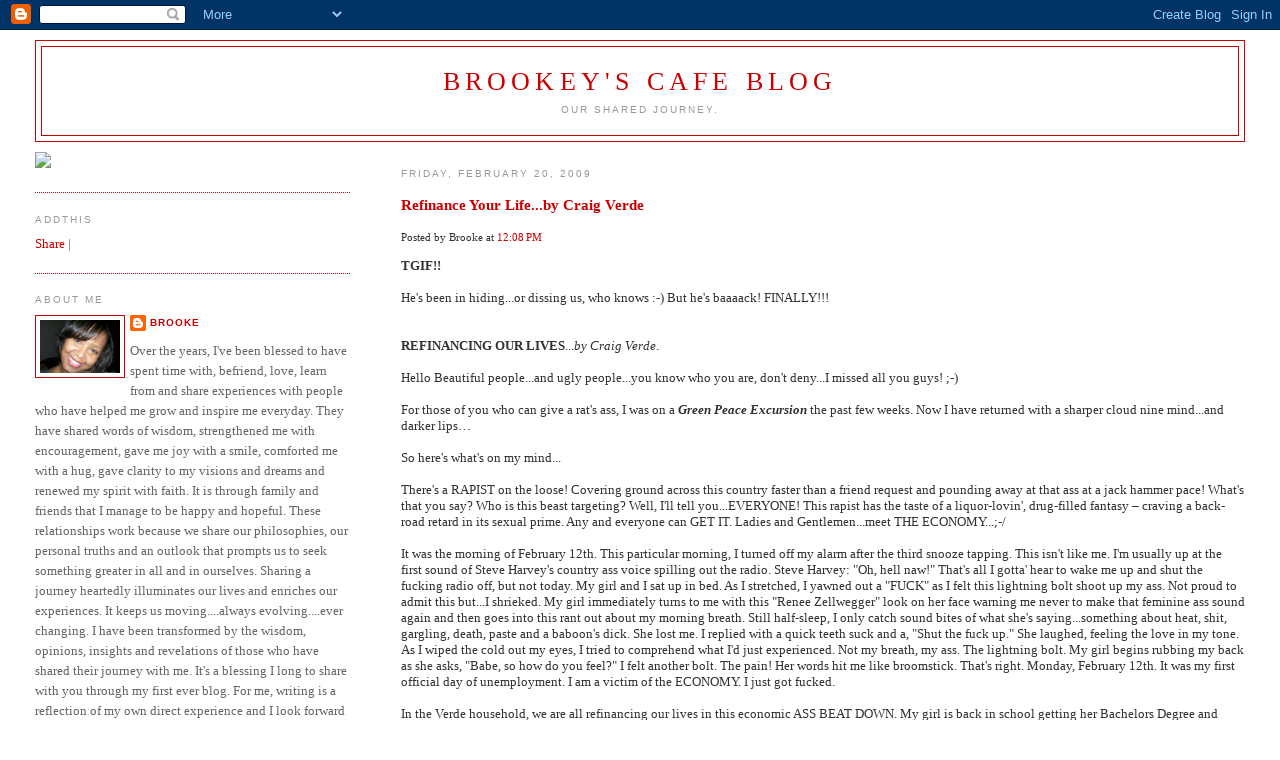

--- FILE ---
content_type: text/html; charset=UTF-8
request_url: https://brookeybabysblogspot.blogspot.com/2009/02/tgif-hes-been-in-hiding.html?showComment=1235156160000
body_size: 22343
content:
<!DOCTYPE html>
<html dir='ltr' xmlns='http://www.w3.org/1999/xhtml' xmlns:b='http://www.google.com/2005/gml/b' xmlns:data='http://www.google.com/2005/gml/data' xmlns:expr='http://www.google.com/2005/gml/expr'>
<head>
<link href='https://www.blogger.com/static/v1/widgets/55013136-widget_css_bundle.css' rel='stylesheet' type='text/css'/>
<meta content='text/html; charset=UTF-8' http-equiv='Content-Type'/>
<meta content='blogger' name='generator'/>
<link href='https://brookeybabysblogspot.blogspot.com/favicon.ico' rel='icon' type='image/x-icon'/>
<link href='http://brookeybabysblogspot.blogspot.com/2009/02/tgif-hes-been-in-hiding.html' rel='canonical'/>
<link rel="alternate" type="application/atom+xml" title="Brookey&#39;s Cafe Blog - Atom" href="https://brookeybabysblogspot.blogspot.com/feeds/posts/default" />
<link rel="alternate" type="application/rss+xml" title="Brookey&#39;s Cafe Blog - RSS" href="https://brookeybabysblogspot.blogspot.com/feeds/posts/default?alt=rss" />
<link rel="service.post" type="application/atom+xml" title="Brookey&#39;s Cafe Blog - Atom" href="https://www.blogger.com/feeds/4984100112542285026/posts/default" />

<link rel="alternate" type="application/atom+xml" title="Brookey&#39;s Cafe Blog - Atom" href="https://brookeybabysblogspot.blogspot.com/feeds/7426420385083890342/comments/default" />
<!--Can't find substitution for tag [blog.ieCssRetrofitLinks]-->
<meta content='http://brookeybabysblogspot.blogspot.com/2009/02/tgif-hes-been-in-hiding.html' property='og:url'/>
<meta content='Refinance Your Life...by Craig Verde' property='og:title'/>
<meta content='TGIF!! He&#39;s been in hiding...or dissing us, who knows :-) But he&#39;s baaaack! FINALLY!!! REFINANCING OUR LIVES ... by Craig Verde . Hello Beau...' property='og:description'/>
<title>Brookey's Cafe Blog: Refinance Your Life...by Craig Verde</title>
<style id='page-skin-1' type='text/css'><!--
/*
-----------------------------------------------
Blogger Template Style
Name:     Minima Lefty Stretch
Date:     14 Jul 2006
----------------------------------------------- */
/* Use this with templates/template-twocol.html */
body {
background:#ffffff;
margin:0;
color:#333333;
font:x-small Georgia Serif;
font-size/* */:/**/small;
font-size: /**/small;
text-align: center;
}
a:link {
color:#cc0000;
text-decoration:none;
}
a:visited {
color:#999999;
text-decoration:none;
}
a:hover {
color:#000000;
text-decoration:underline;
}
a img {
border-width:0;
}
/* Header
-----------------------------------------------
*/
#header-wrapper {
margin:0 2% 10px;
border:1px solid #cc0000;
}
#header-inner {
background-position: center;
margin-left: auto;
margin-right: auto;
}
#header {
margin: 5px;
border: 1px solid #cc0000;
text-align: center;
color:#cc0000;
}
#header h1 {
margin:5px 5px 0;
padding:15px 20px .25em;
line-height:1.2em;
text-transform:uppercase;
letter-spacing:.2em;
font: normal normal 200% Georgia, Serif;
}
#header a {
color:#cc0000;
text-decoration:none;
}
#header a:hover {
color:#cc0000;
}
#header .description {
margin:0 5px 5px;
padding:0 20px 15px;
text-transform:uppercase;
letter-spacing:.2em;
line-height: 1.4em;
font: normal normal 78% 'Trebuchet MS', Trebuchet, Arial, Verdana, Sans-serif;
color: #999999;
}
#header img {
margin-left: auto;
margin-right: auto;
}
/* Outer-Wrapper
----------------------------------------------- */
#outer-wrapper {
margin:0;
padding:10px;
text-align:left;
font: normal normal 100% Georgia, Serif;
}
#main-wrapper {
margin-right: 2%;
width: 67%;
float: right;
display: inline;       /* fix for doubling margin in IE */
word-wrap: break-word; /* fix for long text breaking sidebar float in IE */
overflow: hidden;      /* fix for long non-text content breaking IE sidebar float */
}
#sidebar-wrapper {
margin-left: 2%;
width: 25%;
float: left;
display: inline;       /* fix for doubling margin in IE */
word-wrap: break-word; /* fix for long text breaking sidebar float in IE */
overflow: hidden;      /* fix for long non-text content breaking IE sidebar float */
}
/* Headings
----------------------------------------------- */
h2 {
margin:1.5em 0 .75em;
font:normal normal 78% 'Trebuchet MS',Trebuchet,Arial,Verdana,Sans-serif;
line-height: 1.4em;
text-transform:uppercase;
letter-spacing:.2em;
color:#999999;
}
/* Posts
-----------------------------------------------
*/
h2.date-header {
margin:1.5em 0 .5em;
}
.post {
margin:.5em 0 1.5em;
border-bottom:1px dotted #cc0000;
padding-bottom:1.5em;
}
.post h3 {
margin:.25em 0 0;
padding:0 0 4px;
font-size:140%;
font-weight:normal;
line-height:1.4em;
color:#000000;
}
.post h3 a, .post h3 a:visited, .post h3 strong {
display:block;
text-decoration:none;
color:#000000;
font-weight:normal;
}
.post h3 strong, .post h3 a:hover {
color:#333333;
}
.post-body {
margin:0 0 .75em;
line-height:1.6em;
}
.post-body blockquote {
line-height:1.3em;
}
.post-footer {
margin: .75em 0;
color:#999999;
text-transform:uppercase;
letter-spacing:.1em;
font: normal normal 78% 'Trebuchet MS', Trebuchet, Arial, Verdana, Sans-serif;
line-height: 1.4em;
}
.comment-link {
margin-left:.6em;
}
.post img, table.tr-caption-container {
padding:4px;
border:1px solid #cc0000;
}
.tr-caption-container img {
border: none;
padding: 0;
}
.post blockquote {
margin:1em 20px;
}
.post blockquote p {
margin:.75em 0;
}
/* Comments
----------------------------------------------- */
#comments h4 {
margin:1em 0;
font-weight: bold;
line-height: 1.4em;
text-transform:uppercase;
letter-spacing:.2em;
color: #999999;
}
#comments-block {
margin:1em 0 1.5em;
line-height:1.6em;
}
#comments-block .comment-author {
margin:.5em 0;
}
#comments-block .comment-body {
margin:.25em 0 0;
}
#comments-block .comment-footer {
margin:-.25em 0 2em;
line-height: 1.4em;
text-transform:uppercase;
letter-spacing:.1em;
}
#comments-block .comment-body p {
margin:0 0 .75em;
}
.deleted-comment {
font-style:italic;
color:gray;
}
.feed-links {
clear: both;
line-height: 2.5em;
}
#blog-pager-newer-link {
float: left;
}
#blog-pager-older-link {
float: right;
}
#blog-pager {
text-align: center;
}
/* Sidebar Content
----------------------------------------------- */
.sidebar {
color: #666666;
line-height: 1.5em;
}
.sidebar ul {
list-style:none;
margin:0 0 0;
padding:0 0 0;
}
.sidebar li {
margin:0;
padding-top:0;
padding-right:0;
padding-bottom:.25em;
padding-left:15px;
text-indent:-15px;
line-height:1.5em;
}
.sidebar .widget, .main .widget {
border-bottom:1px dotted #cc0000;
margin:0 0 1.5em;
padding:0 0 1.5em;
}
.main .Blog {
border-bottom-width: 0;
}
/* Profile
----------------------------------------------- */
.profile-img {
float: left;
margin-top: 0;
margin-right: 5px;
margin-bottom: 5px;
margin-left: 0;
padding: 4px;
border: 1px solid #cc0000;
}
.profile-data {
margin:0;
text-transform:uppercase;
letter-spacing:.1em;
font: normal normal 78% 'Trebuchet MS', Trebuchet, Arial, Verdana, Sans-serif;
color: #999999;
font-weight: bold;
line-height: 1.6em;
}
.profile-datablock {
margin:.5em 0 .5em;
}
.profile-textblock {
margin: 0.5em 0;
line-height: 1.6em;
}
.profile-link {
font: normal normal 78% 'Trebuchet MS', Trebuchet, Arial, Verdana, Sans-serif;
text-transform: uppercase;
letter-spacing: .1em;
}
/* Footer
----------------------------------------------- */
#footer {
width:660px;
clear:both;
margin:0 auto;
padding-top:15px;
line-height: 1.6em;
text-transform:uppercase;
letter-spacing:.1em;
text-align: center;
}

--></style>
<link href='https://www.blogger.com/dyn-css/authorization.css?targetBlogID=4984100112542285026&amp;zx=e2853898-56c8-45c2-9bd5-a25def2206e2' media='none' onload='if(media!=&#39;all&#39;)media=&#39;all&#39;' rel='stylesheet'/><noscript><link href='https://www.blogger.com/dyn-css/authorization.css?targetBlogID=4984100112542285026&amp;zx=e2853898-56c8-45c2-9bd5-a25def2206e2' rel='stylesheet'/></noscript>
<meta name='google-adsense-platform-account' content='ca-host-pub-1556223355139109'/>
<meta name='google-adsense-platform-domain' content='blogspot.com'/>

<!-- data-ad-client=ca-pub-0456858934485476 -->

</head>
<script type='text/javascript'>
var gaJsHost = (("https:" == document.location.protocol) ? "https://ssl." : "http://www.");
document.write(unescape("%3Cscript src='" + gaJsHost + "google-analytics.com/ga.js' type='text/javascript'%3E%3C/script%3E"));
</script>
<script type='text/javascript'>
try {
var pageTracker = _gat._getTracker("UA-6658882-2");
pageTracker._trackPageview();
} catch(err) {}</script>
<script src="//track.mybloglog.com/js/jsserv.php?mblID=2008121112402114" type="text/javascript"></script><body>
<div class='navbar section' id='navbar'><div class='widget Navbar' data-version='1' id='Navbar1'><script type="text/javascript">
    function setAttributeOnload(object, attribute, val) {
      if(window.addEventListener) {
        window.addEventListener('load',
          function(){ object[attribute] = val; }, false);
      } else {
        window.attachEvent('onload', function(){ object[attribute] = val; });
      }
    }
  </script>
<div id="navbar-iframe-container"></div>
<script type="text/javascript" src="https://apis.google.com/js/platform.js"></script>
<script type="text/javascript">
      gapi.load("gapi.iframes:gapi.iframes.style.bubble", function() {
        if (gapi.iframes && gapi.iframes.getContext) {
          gapi.iframes.getContext().openChild({
              url: 'https://www.blogger.com/navbar/4984100112542285026?po\x3d7426420385083890342\x26origin\x3dhttps://brookeybabysblogspot.blogspot.com',
              where: document.getElementById("navbar-iframe-container"),
              id: "navbar-iframe"
          });
        }
      });
    </script><script type="text/javascript">
(function() {
var script = document.createElement('script');
script.type = 'text/javascript';
script.src = '//pagead2.googlesyndication.com/pagead/js/google_top_exp.js';
var head = document.getElementsByTagName('head')[0];
if (head) {
head.appendChild(script);
}})();
</script>
</div></div>
<div id='outer-wrapper'><div id='wrap2'>
<!-- skip links for text browsers -->
<span id='skiplinks' style='display:none;'>
<a href='#main'>skip to main </a> |
      <a href='#sidebar'>skip to sidebar</a>
</span>
<div id='header-wrapper'>
<div class='header section' id='header'><div class='widget Header' data-version='1' id='Header1'>
<div id='header-inner'>
<div class='titlewrapper'>
<h1 class='title'>
<a href='https://brookeybabysblogspot.blogspot.com/'>
Brookey's Cafe Blog
</a>
</h1>
</div>
<div class='descriptionwrapper'>
<p class='description'><span>Our Shared Journey.</span></p>
</div>
</div>
</div></div>
</div>
<div id='content-wrapper'>
<div id='crosscol-wrapper' style='text-align:center'>
<div class='crosscol no-items section' id='crosscol'></div>
</div>
<div id='main-wrapper'>
<div class='main section' id='main'><div class='widget Blog' data-version='1' id='Blog1'>
<div class='blog-posts hfeed'>
<!--Can't find substitution for tag [adStart]-->
<h2 class='date-header'>Friday, February 20, 2009</h2>
<div class='item entry'>
<div class='itemhead'>
<a name='7426420385083890342'></a>
<h3>
<a href='https://brookeybabysblogspot.blogspot.com/2009/02/tgif-hes-been-in-hiding.html'>Refinance Your Life...by Craig Verde</a>
</h3>
<small class='metadata'>
<span class='chronodata'>
Posted by
Brooke
at
<a class='timestamp-link' href='https://brookeybabysblogspot.blogspot.com/2009/02/tgif-hes-been-in-hiding.html' title='permanent link'>12:08&#8239;PM</a>
</span>
</small>
</div>
<div class='itemtext'>
<p><strong>TGIF!!</strong><br /><br />He's been in hiding...or dissing us, who knows :-) But he's baaaack! FINALLY!!!<br /><br /><br /><strong>REFINANCING OUR LIVES</strong>...<em>by Craig Verde</em>.<br /><br />Hello Beautiful people...and ugly people...you know who you are, don't deny...I missed all you guys! ;-) <br /><br />For those of you who can give a rat's ass, I was on a <em><strong>Green Peace Excursion </strong></em>the past few weeks. Now I have returned with a sharper cloud nine mind...and darker lips&#8230;<br /><br />So here's what's on my mind...<br /><br />There's a RAPIST on the loose! Covering ground across this country faster than a friend request and pounding away at that ass at a jack hammer pace! What's that you say? Who is this beast targeting? Well, I'll tell you...EVERYONE! This rapist has the taste of a liquor-lovin', drug-filled fantasy &#8211; craving a back-road retard in its sexual prime. Any and everyone can GET IT. Ladies and Gentlemen...meet THE ECONOMY...;-/<br /><br />It was the morning of February 12th. This particular morning, I turned off my alarm after the third snooze tapping. This isn't like me. I'm usually up at the first sound of Steve Harvey's country ass voice spilling out the radio. Steve Harvey: "Oh, hell naw!" That's all I gotta' hear to wake me up and shut the fucking radio off, but not today. My girl and I sat up in bed. As I stretched, I yawned out a "FUCK" as I felt this lightning bolt shoot up my ass. Not proud to admit this but...I shrieked. My girl immediately turns to me with this "Renee Zellwegger" look on her face warning me never to make that feminine ass sound again and then goes into this rant out about my morning breath. Still half-sleep, I only catch sound bites of what she's saying...something about heat, shit, gargling, death, paste and a baboon's dick. She lost me. I replied with a quick teeth suck and a, "Shut the fuck up." She laughed, feeling the love in my tone. As I wiped the cold out my eyes, I tried to comprehend what I'd just experienced. Not my breath, my ass. The lightning bolt. My girl begins rubbing my back as she asks, "Babe, so how do you feel?" I felt another bolt. The pain! Her words hit me like broomstick. That's right. Monday, February 12th. It was my first official day of unemployment. I am a victim of the ECONOMY. I just got fucked.<br /><br />In the Verde household, we are all refinancing our lives in this economic ASS BEAT DOWN. My girl is back in school getting her Bachelors Degree and Baby Fried Egg goes to a private school, so we are finding ways to cut the fat from our spending habits. We went from Soy to regular milk. From movie nights to Netflix. Car Pool. Cut down on the cable package. Baby girl gotta' cut down her breakfast regimen. Porridge is her new best friend. My girl has to cut down on her shoe fetish. She's like Carrie on crack. Well, not like Carrie on crack cuz if that was the case, Carrie wouldn't have any shoes. She would sell that shit for her next hit. Manolos for crack. You get what I'm saying. She loves shoes, dammit. <br /><br />I say all this to get to my point. I had an epiphany the other night. My girl was "studying" (also known as perusing Facebook ), Baby Fried Egg was sleeping, and I was looking for a job (also known as watching "Harold and Kumar 2"...smoking). So I'm at the scene where Harold and Kumar are smoking a joint with George Bush...funny, right? No...you would think I was watching "Shindlers List." I love Harold and Kumar, but there was no smile on my face. No talking to the TV. With a dead panned look on my face, I turned my attention to my joint. I didn't feel the same. I was bored. Smoking wasn't the same anymore. I had become very depressed lately and I didn't know why. It's when I started looking introspectively to find what was making me feel this way. I came to the conclusion that smoking was making me feel uneasy and I needed to improve my standards of living. And this was the place to start. I decided to stop smoking. I needed to refinance my life. I thought...I'm smoking too much lately, I'm feeling sick and I'm wasting money. What's the point? I'm done! Starting a new chapter in my life! Then I looked closer at the TV screen. I noticed the stash that Harold and Kumar had. Damn that's green. Fluffy looking...like a green pillow...(sigh). I then looked down at my stash. Mine had sticks and seeds...doo doo brown color...(sigh). I got it!. This is when I had my EPIPHANY! What a fool I was. There's no need to STOP smoking weed. I need to smoke BETTER weed. <em>What the fuck was I thinking</em>?! <br /><br />See, in these hard economic times, most people who smoke have a decision to make. Quantity over Quality. Very serious issue. No laughing matter. Due to the economic ass beat down, I had chosen "Quantity" from <strong>B.K. Andre </strong>instead of "Quality" from <strong>Cali Carl</strong>. I figured it would last me longer. But the thing is, with cheap weed, you smoke more. Smoked out...burnt lips...with good weed. You can take a couple pulls and sit that shit down. Less smoke, last longer and feel better. Now, <strong>THAT</strong> is better standard of living. <br /><br />So my point is...in this Economic Ass Beat Down, sacrifices must be made. But there are some things that cannot be compromised. Weed is one of them. <br /><br />People...I'm on my way to see Cali Carl. Refinance your life...;-)<br /><br />-Craig</p>
<div style='clear: both;'></div>
</div>
<div class='itemhead'>
<p class='post-footer-line post-footer-line-1'>
<span class='post-backlinks post-comment-link'>
</span>
<span class='post-icons'>
<span class='item-control blog-admin pid-1993742508'>
<a href='https://www.blogger.com/post-edit.g?blogID=4984100112542285026&postID=7426420385083890342&from=pencil' title='Edit Post'>
<img alt="" class="icon-action" src="//www.blogger.com/img/icon18_edit_allbkg.gif">
</a>
</span>
</span>
</p>
<p class='post-footer-line post-footer-line-2'>
<span class='post-labels'>
</span>
</p>
<p class='post-footer-line post-footer-line-3'></p>
</div></div>
<div class='comments' id='comments'>
<a name='comments'></a>
<h4>
29
comments:
        
</h4>
<dl id='comments-block'>
<dt class='comment-author ' id='c2585328025203242046'>
<a name='c2585328025203242046'></a>
Anonymous
said...
</dt>
<dd class='comment-body'>
<p>I'm SOOOOO Exzcited. Great way to end the week. In hysterics! lol I'm going to read now..<BR/><BR/>FIRST BEOTCHES! BBUUUZZZZZZZZZZZZ</p>
</dd>
<dd class='comment-footer'>
<span class='comment-timestamp'>
<a href='https://brookeybabysblogspot.blogspot.com/2009/02/tgif-hes-been-in-hiding.html?showComment=1235150760000#c2585328025203242046' title='comment permalink'>
February 20, 2009 at 12:26&#8239;PM
</a>
<span class='item-control blog-admin pid-599703641'>
<a href='https://www.blogger.com/comment/delete/4984100112542285026/2585328025203242046' title='Delete Comment'>
<span class='delete-comment-icon'>&#160;</span>
</a>
</span>
</span>
</dd>
<dt class='comment-author ' id='c6702527808529214184'>
<a name='c6702527808529214184'></a>
Anonymous
said...
</dt>
<dd class='comment-body'>
<p>WOW... When I first started reading I thought this was going to be a serious post. AND then the Craig that we all know &amp; love came out!!!! Glad that you are refinancing your life in these tough economic times. It&#39;s not easy making these decisions &amp; depression is very easy to come by. I&#39;ll be joining you on the free cheese line after March 31st (my last day here) sooo hold my spot!!! LMAO</p>
</dd>
<dd class='comment-footer'>
<span class='comment-timestamp'>
<a href='https://brookeybabysblogspot.blogspot.com/2009/02/tgif-hes-been-in-hiding.html?showComment=1235151120000#c6702527808529214184' title='comment permalink'>
February 20, 2009 at 12:32&#8239;PM
</a>
<span class='item-control blog-admin pid-599703641'>
<a href='https://www.blogger.com/comment/delete/4984100112542285026/6702527808529214184' title='Delete Comment'>
<span class='delete-comment-icon'>&#160;</span>
</a>
</span>
</span>
</dd>
<dt class='comment-author ' id='c7995949654470052047'>
<a name='c7995949654470052047'></a>
<a href='https://www.blogger.com/profile/02512812467528547952' rel='nofollow'>Georgia Peach</a>
said...
</dt>
<dd class='comment-body'>
<p>Me too Annamaria was def thinking this was going serious loved the end Craig.  LOL...I've learned my lesson quality over quantity when it comes to week.</p>
</dd>
<dd class='comment-footer'>
<span class='comment-timestamp'>
<a href='https://brookeybabysblogspot.blogspot.com/2009/02/tgif-hes-been-in-hiding.html?showComment=1235151420000#c7995949654470052047' title='comment permalink'>
February 20, 2009 at 12:37&#8239;PM
</a>
<span class='item-control blog-admin pid-1861377413'>
<a href='https://www.blogger.com/comment/delete/4984100112542285026/7995949654470052047' title='Delete Comment'>
<span class='delete-comment-icon'>&#160;</span>
</a>
</span>
</span>
</dd>
<dt class='comment-author blog-author' id='c4556184167002199051'>
<a name='c4556184167002199051'></a>
<a href='https://www.blogger.com/profile/02584160320846679744' rel='nofollow'>Brooke</a>
said...
</dt>
<dd class='comment-body'>
<p>Damn, y'all beat me on my own damn blog! I was trying to comment, but then these people here are making me work! Geesh! Just call me Kizzy.<BR/><BR/>Anyway, I've already tried to start refinancing my life. I've been trying to bring my lunch more, cook more at home. I try to only go to free screenings for my entertainment. I shop less, and try to recycly my clothes to make them like new again. I eat out less when I go to visit my family in Philly. I even opened up an extra savings account for emergencies, miscellaneous, etc. Just basically cut out alot of things that don't make sense to me. Thank God I don't have a habit, like weed or shoes, to shake! Well...okay...maybe Snapple. <BR/><BR/>Be back...going out to lunch. I know, know...bad! But Princess is in the area and I haven't seen her in over a month, so it's a special occasion! After my birthday week is up, I'm on FINANCE LOCK-DOWN!<BR/><BR/>Glad you're back Craig! We missed you!</p>
</dd>
<dd class='comment-footer'>
<span class='comment-timestamp'>
<a href='https://brookeybabysblogspot.blogspot.com/2009/02/tgif-hes-been-in-hiding.html?showComment=1235151720000#c4556184167002199051' title='comment permalink'>
February 20, 2009 at 12:42&#8239;PM
</a>
<span class='item-control blog-admin pid-1993742508'>
<a href='https://www.blogger.com/comment/delete/4984100112542285026/4556184167002199051' title='Delete Comment'>
<span class='delete-comment-icon'>&#160;</span>
</a>
</span>
</span>
</dd>
<dt class='comment-author ' id='c807099189657060402'>
<a name='c807099189657060402'></a>
<a href='https://www.blogger.com/profile/08899725312118622702' rel='nofollow'>Serena W.</a>
said...
</dt>
<dd class='comment-body'>
<p>Hey Craig welcome back! We missed ya! Good luck on the job search too. But I needed a good laugh but for real I'm refinancing my life as well. I look at my cute SUV everyday like, "This thing is sucking up gas money and a car note to go along with it." These times force you to be creative and think differently. But I'm with you on the quality vs. quantity kick. LOL. I don't smoke, but I do have a couple of things (eg my good wine) where all I need is one glass, vs. cheap wine that gives me a damn headache and you need a couple to feel nice. OR buying a bottle vs. the 5 liter box which is quality and at the end of the day cheaper then buying bottles of cheap a** wine. Everyone have a Happy Friday...well try too.</p>
</dd>
<dd class='comment-footer'>
<span class='comment-timestamp'>
<a href='https://brookeybabysblogspot.blogspot.com/2009/02/tgif-hes-been-in-hiding.html?showComment=1235151720001#c807099189657060402' title='comment permalink'>
February 20, 2009 at 12:42&#8239;PM
</a>
<span class='item-control blog-admin pid-1937879770'>
<a href='https://www.blogger.com/comment/delete/4984100112542285026/807099189657060402' title='Delete Comment'>
<span class='delete-comment-icon'>&#160;</span>
</a>
</span>
</span>
</dd>
<dt class='comment-author ' id='c3903436832798643430'>
<a name='c3903436832798643430'></a>
Anonymous
said...
</dt>
<dd class='comment-body'>
<p>Brooke sounds like you got your shiznit together. I must say I have opened a bank acct for the baby already &amp; I have money directly taken from my bank acct &amp; put into the baby&#39;s acct every time I get paid just to put some money to the side for the munchkin. And I really haven&#39;t been going out much, etc etc</p>
</dd>
<dd class='comment-footer'>
<span class='comment-timestamp'>
<a href='https://brookeybabysblogspot.blogspot.com/2009/02/tgif-hes-been-in-hiding.html?showComment=1235152380000#c3903436832798643430' title='comment permalink'>
February 20, 2009 at 12:53&#8239;PM
</a>
<span class='item-control blog-admin pid-599703641'>
<a href='https://www.blogger.com/comment/delete/4984100112542285026/3903436832798643430' title='Delete Comment'>
<span class='delete-comment-icon'>&#160;</span>
</a>
</span>
</span>
</dd>
<dt class='comment-author ' id='c2194523035566679927'>
<a name='c2194523035566679927'></a>
<a href='https://www.blogger.com/profile/14112878424828923041' rel='nofollow'>Keefe</a>
said...
</dt>
<dd class='comment-body'>
<p>Craig,<BR/><BR/>When you get that "quality" weed, remember to "Puff, Puff, Pass!" :-)</p>
</dd>
<dd class='comment-footer'>
<span class='comment-timestamp'>
<a href='https://brookeybabysblogspot.blogspot.com/2009/02/tgif-hes-been-in-hiding.html?showComment=1235152680000#c2194523035566679927' title='comment permalink'>
February 20, 2009 at 12:58&#8239;PM
</a>
<span class='item-control blog-admin pid-597501586'>
<a href='https://www.blogger.com/comment/delete/4984100112542285026/2194523035566679927' title='Delete Comment'>
<span class='delete-comment-icon'>&#160;</span>
</a>
</span>
</span>
</dd>
<dt class='comment-author blog-author' id='c9054092084394554789'>
<a name='c9054092084394554789'></a>
<a href='https://www.blogger.com/profile/02584160320846679744' rel='nofollow'>Brooke</a>
said...
</dt>
<dd class='comment-body'>
<p>oh! I see you Keefe...you're too busy to comment when I post something, but you come out of hiding when CRAIG is back?!? I see how you are.... ;-)</p>
</dd>
<dd class='comment-footer'>
<span class='comment-timestamp'>
<a href='https://brookeybabysblogspot.blogspot.com/2009/02/tgif-hes-been-in-hiding.html?showComment=1235152800000#c9054092084394554789' title='comment permalink'>
February 20, 2009 at 1:00&#8239;PM
</a>
<span class='item-control blog-admin pid-1993742508'>
<a href='https://www.blogger.com/comment/delete/4984100112542285026/9054092084394554789' title='Delete Comment'>
<span class='delete-comment-icon'>&#160;</span>
</a>
</span>
</span>
</dd>
<dt class='comment-author ' id='c4154922550872242312'>
<a name='c4154922550872242312'></a>
Anonymous
said...
</dt>
<dd class='comment-body'>
<p>Keefe:<BR/><BR/>Craig can&#39;t spend his unemployment money on weed &amp; then SHARE IT??????  Either bros are going to have to make a donation to the Craig needs Weed foundation OR you are on your own!!! LMAO<BR/>Craig I think you should start an online website to collect donations for your &quot;habit&quot;! Hey if the octuplet chick can do it WHY CAN&#39;T CRAIG??? LMAO<BR/>I&#39;d totally make a donation to Craig before that chick.</p>
</dd>
<dd class='comment-footer'>
<span class='comment-timestamp'>
<a href='https://brookeybabysblogspot.blogspot.com/2009/02/tgif-hes-been-in-hiding.html?showComment=1235152860000#c4154922550872242312' title='comment permalink'>
February 20, 2009 at 1:01&#8239;PM
</a>
<span class='item-control blog-admin pid-599703641'>
<a href='https://www.blogger.com/comment/delete/4984100112542285026/4154922550872242312' title='Delete Comment'>
<span class='delete-comment-icon'>&#160;</span>
</a>
</span>
</span>
</dd>
<dt class='comment-author ' id='c189285710289980524'>
<a name='c189285710289980524'></a>
<a href='https://www.blogger.com/profile/09803104040072735135' rel='nofollow'>phillygrl</a>
said...
</dt>
<dd class='comment-body'>
<p>What the HE(%$ is wrong with Craig!!..Im reading, thinking WOW!!..GREAN PEACE..he&#39;s really an environmentailis!!:-)  Im wondering if he&#39;s i a foreign country , they ha says his ALARM clock went off!..im like HUH?  they must have a helluva hotel in said 3rd worl country Im thinking he&#39;s in( bonding with the earth &amp; what not)...anyway..then he mentions his Girl.im like hell naw..what is he talking about... GREAT POST...&amp; the economy is a Mutha...I 2nd that. but Suze Orman is my guru right now, I&#39;ve sold my 2008 passat &amp; got a 1990Accord..no more payments, refinanced my house CHEAPER CHEAPER payment &amp; change my insurance to the same company as my house ---that frees up almost a &quot;G&quot; of Cash that I was paying to someome else...now I do not have habits..so that also doesn&#39;t eat up my dough!.....BUT,I just did order p90x b/c I cancelled my gym membership...so Imma be buff come my high school reunion in July!!!!  Have a good weekend. Thanks craig..&amp; remember to puff puff pass!!...since u go tthe good quality, don&#39;t be stingy w/ your girl!!!</p>
</dd>
<dd class='comment-footer'>
<span class='comment-timestamp'>
<a href='https://brookeybabysblogspot.blogspot.com/2009/02/tgif-hes-been-in-hiding.html?showComment=1235152980000#c189285710289980524' title='comment permalink'>
February 20, 2009 at 1:03&#8239;PM
</a>
<span class='item-control blog-admin pid-678228595'>
<a href='https://www.blogger.com/comment/delete/4984100112542285026/189285710289980524' title='Delete Comment'>
<span class='delete-comment-icon'>&#160;</span>
</a>
</span>
</span>
</dd>
<dt class='comment-author ' id='c1885953587144161164'>
<a name='c1885953587144161164'></a>
<a href='https://www.blogger.com/profile/14112878424828923041' rel='nofollow'>Keefe</a>
said...
</dt>
<dd class='comment-body'>
<p>B, it's not like that.  Today is friday and I aint got shit to do!<BR/><BR/>Well ...... I do have a ton of items left on my "to do" list. But I'm ignoring them.</p>
</dd>
<dd class='comment-footer'>
<span class='comment-timestamp'>
<a href='https://brookeybabysblogspot.blogspot.com/2009/02/tgif-hes-been-in-hiding.html?showComment=1235153760000#c1885953587144161164' title='comment permalink'>
February 20, 2009 at 1:16&#8239;PM
</a>
<span class='item-control blog-admin pid-597501586'>
<a href='https://www.blogger.com/comment/delete/4984100112542285026/1885953587144161164' title='Delete Comment'>
<span class='delete-comment-icon'>&#160;</span>
</a>
</span>
</span>
</dd>
<dt class='comment-author ' id='c2515748007832777931'>
<a name='c2515748007832777931'></a>
<a href='https://www.blogger.com/profile/14112878424828923041' rel='nofollow'>Keefe</a>
said...
</dt>
<dd class='comment-body'>
<p>Phillygirl,<BR/><BR/>I was thinking about that P90x because I canceled my gym membership too.  Let me know how it works.</p>
</dd>
<dd class='comment-footer'>
<span class='comment-timestamp'>
<a href='https://brookeybabysblogspot.blogspot.com/2009/02/tgif-hes-been-in-hiding.html?showComment=1235153880000#c2515748007832777931' title='comment permalink'>
February 20, 2009 at 1:18&#8239;PM
</a>
<span class='item-control blog-admin pid-597501586'>
<a href='https://www.blogger.com/comment/delete/4984100112542285026/2515748007832777931' title='Delete Comment'>
<span class='delete-comment-icon'>&#160;</span>
</a>
</span>
</span>
</dd>
<dt class='comment-author blog-author' id='c5438964887440482916'>
<a name='c5438964887440482916'></a>
<a href='https://www.blogger.com/profile/02584160320846679744' rel='nofollow'>Brooke</a>
said...
</dt>
<dd class='comment-body'>
<p>you shady right about now Keefe, REAL shady! LOL!</p>
</dd>
<dd class='comment-footer'>
<span class='comment-timestamp'>
<a href='https://brookeybabysblogspot.blogspot.com/2009/02/tgif-hes-been-in-hiding.html?showComment=1235155860000#c5438964887440482916' title='comment permalink'>
February 20, 2009 at 1:51&#8239;PM
</a>
<span class='item-control blog-admin pid-1993742508'>
<a href='https://www.blogger.com/comment/delete/4984100112542285026/5438964887440482916' title='Delete Comment'>
<span class='delete-comment-icon'>&#160;</span>
</a>
</span>
</span>
</dd>
<dt class='comment-author ' id='c655832604065803531'>
<a name='c655832604065803531'></a>
Anonymous
said...
</dt>
<dd class='comment-body'>
<p>Brooke: Let me know if you wanna borrow a sisters taser! I'm warming it up right now just in case! :)</p>
</dd>
<dd class='comment-footer'>
<span class='comment-timestamp'>
<a href='https://brookeybabysblogspot.blogspot.com/2009/02/tgif-hes-been-in-hiding.html?showComment=1235156160000#c655832604065803531' title='comment permalink'>
February 20, 2009 at 1:56&#8239;PM
</a>
<span class='item-control blog-admin pid-599703641'>
<a href='https://www.blogger.com/comment/delete/4984100112542285026/655832604065803531' title='Delete Comment'>
<span class='delete-comment-icon'>&#160;</span>
</a>
</span>
</span>
</dd>
<dt class='comment-author ' id='c7110464968794039423'>
<a name='c7110464968794039423'></a>
<a href='https://www.blogger.com/profile/14112878424828923041' rel='nofollow'>Keefe</a>
said...
</dt>
<dd class='comment-body'>
<p>Annamaria, there you go!!!! Always talkin' about tasing somebody.  :-)</p>
</dd>
<dd class='comment-footer'>
<span class='comment-timestamp'>
<a href='https://brookeybabysblogspot.blogspot.com/2009/02/tgif-hes-been-in-hiding.html?showComment=1235157600000#c7110464968794039423' title='comment permalink'>
February 20, 2009 at 2:20&#8239;PM
</a>
<span class='item-control blog-admin pid-597501586'>
<a href='https://www.blogger.com/comment/delete/4984100112542285026/7110464968794039423' title='Delete Comment'>
<span class='delete-comment-icon'>&#160;</span>
</a>
</span>
</span>
</dd>
<dt class='comment-author ' id='c968852150386099126'>
<a name='c968852150386099126'></a>
Anonymous
said...
</dt>
<dd class='comment-body'>
<p>Yeah cause if I'm not thinking about tasing someone then  something is wrong! :)</p>
</dd>
<dd class='comment-footer'>
<span class='comment-timestamp'>
<a href='https://brookeybabysblogspot.blogspot.com/2009/02/tgif-hes-been-in-hiding.html?showComment=1235158200000#c968852150386099126' title='comment permalink'>
February 20, 2009 at 2:30&#8239;PM
</a>
<span class='item-control blog-admin pid-599703641'>
<a href='https://www.blogger.com/comment/delete/4984100112542285026/968852150386099126' title='Delete Comment'>
<span class='delete-comment-icon'>&#160;</span>
</a>
</span>
</span>
</dd>
<dt class='comment-author ' id='c579224006861889624'>
<a name='c579224006861889624'></a>
<a href='https://www.blogger.com/profile/16145614924246887651' rel='nofollow'>The Fury</a>
said...
</dt>
<dd class='comment-body'>
<p>These are very serious economic times when Craig has to choose a weed man based on more than proximity.  It reminds me of back when I was between jobs and had to ration condoms.  <BR/><BR/>"Sorry sweetheart we can't do this anymore because frankly Magnum XLs are too expensive to be using on your lame ass.  And for real do you think you just laying there is exciting?  Now if you wanna buy them..."  LOL<BR/><BR/>Suze Orman bugs me.  Here is a multi-millionaire telling me how to spend my money.  can she get a sidekick?  Someone that knows what it's like to NOT have money in 2009 and how to make it stretch.  Sorry Suze, but if I "find $50 to put in my retirement account" I won't have lights. LOL  I do like when she tells people they can't afford to buy stuff.  It's kinda sexy. LOL</p>
</dd>
<dd class='comment-footer'>
<span class='comment-timestamp'>
<a href='https://brookeybabysblogspot.blogspot.com/2009/02/tgif-hes-been-in-hiding.html?showComment=1235158200001#c579224006861889624' title='comment permalink'>
February 20, 2009 at 2:30&#8239;PM
</a>
<span class='item-control blog-admin pid-1354579756'>
<a href='https://www.blogger.com/comment/delete/4984100112542285026/579224006861889624' title='Delete Comment'>
<span class='delete-comment-icon'>&#160;</span>
</a>
</span>
</span>
</dd>
<dt class='comment-author blog-author' id='c3164513443526205732'>
<a name='c3164513443526205732'></a>
<a href='https://www.blogger.com/profile/02584160320846679744' rel='nofollow'>Brooke</a>
said...
</dt>
<dd class='comment-body'>
<p>I like Suze Orman...and the fact that she's a millionnaire tells me she knows something about making  money! LOL!! She wasn't ALWAYS a millionnaire, and she didn't inherit the money. I find her advice to be helpful. And not for nothing, every book I read by other people who AREN'T millionnaires like her all say the same thing. I like when she tells people she can't afford stuff too, because I'm the one watching her on Oprah like "buy it!"... meanwhile she's like "NO...and here's why..." She makes me think of things I never considered before. <BR/><BR/>I have a few different financial advice books I read and use to brush up on for help. In these times, no one's job is secure, so we need to be really smart...even with the weed man :-)</p>
</dd>
<dd class='comment-footer'>
<span class='comment-timestamp'>
<a href='https://brookeybabysblogspot.blogspot.com/2009/02/tgif-hes-been-in-hiding.html?showComment=1235158860000#c3164513443526205732' title='comment permalink'>
February 20, 2009 at 2:41&#8239;PM
</a>
<span class='item-control blog-admin pid-1993742508'>
<a href='https://www.blogger.com/comment/delete/4984100112542285026/3164513443526205732' title='Delete Comment'>
<span class='delete-comment-icon'>&#160;</span>
</a>
</span>
</span>
</dd>
<dt class='comment-author ' id='c3592387008191713319'>
<a name='c3592387008191713319'></a>
<a href='https://www.blogger.com/profile/06505418409919391082' rel='nofollow'>Craig n &#39;em</a>
said...
</dt>
<dd class='comment-body'>
<p>I don't wanna' hear no more of this Suze Orman shit. I'd be impressed if she became a millionaire off the fact that she saved. She's a millionaire because she is on TV telling YOU how to save. <BR/><BR/>SUZE: Caller you're on the air.<BR/><BR/>Caller: Um, yeah...Hello? <BR/><BR/>SUZE: Yes, you're on the air. We can hear you. (In her head..."fucking idiot, what's your question?..."<BR/><BR/>Caller: Hi, I'm Brad from Birmingham.<BR/><BR/>SUZE: Yes, Brad.<BR/><BR/>Caller: Yeah, so...I'm in debt $20,000.<BR/><BR/>SUZE: Oh Brad. How did that happen?<BR/><BR/>Caller: Well, Suze.<BR/><BR/>SUZE:Um, Ms. Orman to you...<BR/><BR/>Caller: Right. So I married my girlfriend of 6 months. It was love at first sight! I paid for the wedding and honeymoon.<BR/><BR/>SUZE: Why didn't her family help, Brad?<BR/><BR/>Caller: Well, She's from Belize and she said that in their country, its custom for the groom to pay for the wedding and honeymoon. <BR/><BR/>SUZE: Well, where was the wedding held?<BR/><BR/>Caller: Vegas...<BR/><BR/>SUZE: Hmmm. I see...<BR/><BR/>Caller: Now, my wife left me. She says that I've changed. She says she doesn't know me anymore.<BR/><BR/>Suze pauses....She thinks...<BR/><BR/>SUZE: Was she a citizen before she married you?<BR/><BR/>Caller: Um, no.<BR/><BR/>SUZE: Do you consider youself a good looking man, Brad?<BR/><BR/>Caller: Well...<BR/><BR/>SUZE: Thats a no and is your wife pretty?<BR/><BR/>Caller: Oh Suze...<BR/><BR/>SUZE: Ms. Orman..<BR/><BR/>Caller: Ms. Orman, she's beautiful! So whaddya think?<BR/><BR/>SUZE: I think she's now officially an American and you Brad, are officially an idiot. <BR/><BR/>Caller: But...<BR/><BR/>Suze hangs up...<BR/><BR/><BR/>Her ass ain't get rich  from saving. So cut that shit out.  Ana, Taze that blonde carpet muncher! Can't stand her Sally Jesse Raphael lookin' ass.</p>
</dd>
<dd class='comment-footer'>
<span class='comment-timestamp'>
<a href='https://brookeybabysblogspot.blogspot.com/2009/02/tgif-hes-been-in-hiding.html?showComment=1235164500000#c3592387008191713319' title='comment permalink'>
February 20, 2009 at 4:15&#8239;PM
</a>
<span class='item-control blog-admin pid-203483844'>
<a href='https://www.blogger.com/comment/delete/4984100112542285026/3592387008191713319' title='Delete Comment'>
<span class='delete-comment-icon'>&#160;</span>
</a>
</span>
</span>
</dd>
<dt class='comment-author ' id='c84207128054322506'>
<a name='c84207128054322506'></a>
Anonymous
said...
</dt>
<dd class='comment-body'>
<p>I GOT YOUR BACK CRAIG!!!<BR/><BR/>TAKE THAT SUZE!!! BBBBBBBZZZZZZZZZZZZZZZZZZZZZZZZZZZZZZZZZZZZZZZZZZZZZZZZZZZZZZZZZZZZZZZZZZZZZZZZZZZZZZZZZZZZZZ</p>
</dd>
<dd class='comment-footer'>
<span class='comment-timestamp'>
<a href='https://brookeybabysblogspot.blogspot.com/2009/02/tgif-hes-been-in-hiding.html?showComment=1235165100000#c84207128054322506' title='comment permalink'>
February 20, 2009 at 4:25&#8239;PM
</a>
<span class='item-control blog-admin pid-599703641'>
<a href='https://www.blogger.com/comment/delete/4984100112542285026/84207128054322506' title='Delete Comment'>
<span class='delete-comment-icon'>&#160;</span>
</a>
</span>
</span>
</dd>
<dt class='comment-author ' id='c3347983784461618017'>
<a name='c3347983784461618017'></a>
<a href='https://www.blogger.com/profile/17265156807652411432' rel='nofollow'>Rene The Harlemite</a>
said...
</dt>
<dd class='comment-body'>
<p>What up Y'all?! <BR/><BR/>Annamaria and Georgia Peach-When has Craig had serios blog post???...LOL!<BR/><BR/>Craig, upgrade to the purple haired indiga. Glad you are back. <BR/><BR/>Brooke-You have a lot of changes going on over there. That's great!<BR/><BR/>This is always a good time to reinvent yourself or aspects of your life and also be clear on your needs and wants. <BR/><BR/>"Create Opportunites and Solutions and not Dwell Problems and Shortcomings" <BR/><BR/>That's the QUOTE OF THE DAY! lol!</p>
</dd>
<dd class='comment-footer'>
<span class='comment-timestamp'>
<a href='https://brookeybabysblogspot.blogspot.com/2009/02/tgif-hes-been-in-hiding.html?showComment=1235165340000#c3347983784461618017' title='comment permalink'>
February 20, 2009 at 4:29&#8239;PM
</a>
<span class='item-control blog-admin pid-1765263264'>
<a href='https://www.blogger.com/comment/delete/4984100112542285026/3347983784461618017' title='Delete Comment'>
<span class='delete-comment-icon'>&#160;</span>
</a>
</span>
</span>
</dd>
<dt class='comment-author ' id='c8053609141857645578'>
<a name='c8053609141857645578'></a>
<a href='https://www.blogger.com/profile/17265156807652411432' rel='nofollow'>Rene The Harlemite</a>
said...
</dt>
<dd class='comment-body'>
<p>That was funny Craig!!!</p>
</dd>
<dd class='comment-footer'>
<span class='comment-timestamp'>
<a href='https://brookeybabysblogspot.blogspot.com/2009/02/tgif-hes-been-in-hiding.html?showComment=1235165580000#c8053609141857645578' title='comment permalink'>
February 20, 2009 at 4:33&#8239;PM
</a>
<span class='item-control blog-admin pid-1765263264'>
<a href='https://www.blogger.com/comment/delete/4984100112542285026/8053609141857645578' title='Delete Comment'>
<span class='delete-comment-icon'>&#160;</span>
</a>
</span>
</span>
</dd>
<dt class='comment-author blog-author' id='c4081130750967799642'>
<a name='c4081130750967799642'></a>
<a href='https://www.blogger.com/profile/02584160320846679744' rel='nofollow'>Brooke</a>
said...
</dt>
<dd class='comment-body'>
<p>She is successful because she gives sound financial advice, and I'm not mad at someone becoming a millionnaire by writing a book. Read her bio, chick has been broke in her life and learned how to invest. She's taking what she learned to help other people. She's a financial advisor who happens to be on tv and sells book - can't knock the hustle!</p>
</dd>
<dd class='comment-footer'>
<span class='comment-timestamp'>
<a href='https://brookeybabysblogspot.blogspot.com/2009/02/tgif-hes-been-in-hiding.html?showComment=1235165700000#c4081130750967799642' title='comment permalink'>
February 20, 2009 at 4:35&#8239;PM
</a>
<span class='item-control blog-admin pid-1993742508'>
<a href='https://www.blogger.com/comment/delete/4984100112542285026/4081130750967799642' title='Delete Comment'>
<span class='delete-comment-icon'>&#160;</span>
</a>
</span>
</span>
</dd>
<dt class='comment-author ' id='c165685157348581474'>
<a name='c165685157348581474'></a>
<a href='https://www.blogger.com/profile/06505418409919391082' rel='nofollow'>Craig n &#39;em</a>
said...
</dt>
<dd class='comment-body'>
<p>SUZE: Um, we have an ANDRE on the air?<BR/><BR/>Caller: Yo...<BR/><BR/>SUZE: Yes, Andre..What state are you coming from?<BR/><BR/>Caller: Brooklyn.<BR/><BR/>SUZE:Um, okay. Brooklyn's not exactly a state but...<BR/><BR/>Caller: Wha?<BR/><BR/>SUZE: Soooo, Andre from Brooklyn. What seems to be the problem?<BR/><BR/>Caller: Okay, so my aunt sells me these wic cards right? Hundred dollar wic cards but I get 'em for fifty. Ya feel me?<BR/><BR/>SUZE: Uh, if you mean do I understand you...then yes. I feel you.<BR/><BR/>Caller: Aiiiight. So now, Titi gonna call me up talking bout she know somebody that wants to pay her seventy dollars for the wic card. She tryin' to play me! Now she trying to play that economy on me, feel me? Bumpin that thing up 20 beans.<BR/><BR/>SUZE: 20 beans?  This isn't a cooking show, Andre.<BR/><BR/>Caller: Wha?<BR/><BR/>SUZE: Nothing...Sounds like supply and demand to me.<BR/><BR/>Caller: Exactly! Like when I know the streets is low on that THANG. I may sell my dimes off as dubs..Ya feel me? I just give the shit a different name..like, yo son, I got that SOUR DIESEL! Or the new thing is...Yo, I got that "LOST"...You ever seen that show Suze? That show will fuck your head up!<BR/><BR/>SUZE: What?! Hell yeah, that's my show! I love Kate. I wanna bite her.<BR/><BR/>Caller: What the fuck?<BR/><BR/>SUZE: Did you have a fucking point Andre?<BR/><BR/>Caller: How the fuck I convince this bitch to give me wic cards for the same price?<BR/><BR/>SUZE: Well, does she like that "LOST"?<BR/><BR/>Caller: Hell, her lips blacker than mines..<BR/><BR/>SUZE: Then what you can do is offer her the usual fifty dollars along with a DUB of that LOST. This is called Bartering.<BR/><BR/>Caller: Ahhhhhh. Okay, Okay. I feel you Suze. You that bitch!<BR/><BR/>SUZE: I know this.</p>
</dd>
<dd class='comment-footer'>
<span class='comment-timestamp'>
<a href='https://brookeybabysblogspot.blogspot.com/2009/02/tgif-hes-been-in-hiding.html?showComment=1235167320000#c165685157348581474' title='comment permalink'>
February 20, 2009 at 5:02&#8239;PM
</a>
<span class='item-control blog-admin pid-203483844'>
<a href='https://www.blogger.com/comment/delete/4984100112542285026/165685157348581474' title='Delete Comment'>
<span class='delete-comment-icon'>&#160;</span>
</a>
</span>
</span>
</dd>
<dt class='comment-author blog-author' id='c6133485034611644786'>
<a name='c6133485034611644786'></a>
<a href='https://www.blogger.com/profile/02584160320846679744' rel='nofollow'>Brooke</a>
said...
</dt>
<dd class='comment-body'>
<p>I would TOTALLY watch Suze Orman everyday if her exchanges were like that! LOL!!</p>
</dd>
<dd class='comment-footer'>
<span class='comment-timestamp'>
<a href='https://brookeybabysblogspot.blogspot.com/2009/02/tgif-hes-been-in-hiding.html?showComment=1235167560000#c6133485034611644786' title='comment permalink'>
February 20, 2009 at 5:06&#8239;PM
</a>
<span class='item-control blog-admin pid-1993742508'>
<a href='https://www.blogger.com/comment/delete/4984100112542285026/6133485034611644786' title='Delete Comment'>
<span class='delete-comment-icon'>&#160;</span>
</a>
</span>
</span>
</dd>
<dt class='comment-author ' id='c7595435141800515784'>
<a name='c7595435141800515784'></a>
<a href='https://www.blogger.com/profile/11581839082850708367' rel='nofollow'>.</a>
said...
</dt>
<dd class='comment-body'>
<p>CRAIG!!!!! You're back! Back in my Verde days I would ALWAYS go for the fluffy pillow, Homie ;-) Because I figured out that concept a decade and a half ago...and that Suze Orman convo...freakin' hilarious!</p>
</dd>
<dd class='comment-footer'>
<span class='comment-timestamp'>
<a href='https://brookeybabysblogspot.blogspot.com/2009/02/tgif-hes-been-in-hiding.html?showComment=1235168160000#c7595435141800515784' title='comment permalink'>
February 20, 2009 at 5:16&#8239;PM
</a>
<span class='item-control blog-admin pid-2025611163'>
<a href='https://www.blogger.com/comment/delete/4984100112542285026/7595435141800515784' title='Delete Comment'>
<span class='delete-comment-icon'>&#160;</span>
</a>
</span>
</span>
</dd>
<dt class='comment-author ' id='c371598071045452795'>
<a name='c371598071045452795'></a>
<a href='https://www.blogger.com/profile/11581839082850708367' rel='nofollow'>.</a>
said...
</dt>
<dd class='comment-body'>
<p>Brooke - So true! You know I love Suze Orman and even more after she was so freakin' nice to me.</p>
</dd>
<dd class='comment-footer'>
<span class='comment-timestamp'>
<a href='https://brookeybabysblogspot.blogspot.com/2009/02/tgif-hes-been-in-hiding.html?showComment=1235168580000#c371598071045452795' title='comment permalink'>
February 20, 2009 at 5:23&#8239;PM
</a>
<span class='item-control blog-admin pid-2025611163'>
<a href='https://www.blogger.com/comment/delete/4984100112542285026/371598071045452795' title='Delete Comment'>
<span class='delete-comment-icon'>&#160;</span>
</a>
</span>
</span>
</dd>
<dt class='comment-author blog-author' id='c2385670150632487439'>
<a name='c2385670150632487439'></a>
<a href='https://www.blogger.com/profile/02584160320846679744' rel='nofollow'>Brooke</a>
said...
</dt>
<dd class='comment-body'>
<p>Oh that's right! You bumped into her on the street! I need to get her new book :)</p>
</dd>
<dd class='comment-footer'>
<span class='comment-timestamp'>
<a href='https://brookeybabysblogspot.blogspot.com/2009/02/tgif-hes-been-in-hiding.html?showComment=1235168700000#c2385670150632487439' title='comment permalink'>
February 20, 2009 at 5:25&#8239;PM
</a>
<span class='item-control blog-admin pid-1993742508'>
<a href='https://www.blogger.com/comment/delete/4984100112542285026/2385670150632487439' title='Delete Comment'>
<span class='delete-comment-icon'>&#160;</span>
</a>
</span>
</span>
</dd>
<dt class='comment-author ' id='c2501281562127567944'>
<a name='c2501281562127567944'></a>
<a href='https://www.blogger.com/profile/11581839082850708367' rel='nofollow'>.</a>
said...
</dt>
<dd class='comment-body'>
<p>yup, right when the book club was reading "women and money"</p>
</dd>
<dd class='comment-footer'>
<span class='comment-timestamp'>
<a href='https://brookeybabysblogspot.blogspot.com/2009/02/tgif-hes-been-in-hiding.html?showComment=1235169120000#c2501281562127567944' title='comment permalink'>
February 20, 2009 at 5:32&#8239;PM
</a>
<span class='item-control blog-admin pid-2025611163'>
<a href='https://www.blogger.com/comment/delete/4984100112542285026/2501281562127567944' title='Delete Comment'>
<span class='delete-comment-icon'>&#160;</span>
</a>
</span>
</span>
</dd>
</dl>
<p class='comment-footer'>
<a href='https://www.blogger.com/comment/fullpage/post/4984100112542285026/7426420385083890342' onclick=''>Post a Comment</a>
</p>
<div id='backlinks-container'>
<div id='Blog1_backlinks-container'>
</div>
</div>
</div>
<!--Can't find substitution for tag [adEnd]-->
</div>
<div class='blog-pager' id='blog-pager'>
<span id='blog-pager-newer-link'>
<a class='blog-pager-newer-link' href='https://brookeybabysblogspot.blogspot.com/2009/02/ne-yo-could-get-it.html' id='Blog1_blog-pager-newer-link' title='Newer Post'>Newer Post</a>
</span>
<span id='blog-pager-older-link'>
<a class='blog-pager-older-link' href='https://brookeybabysblogspot.blogspot.com/2009/02/random-thoughts-thursday_19.html' id='Blog1_blog-pager-older-link' title='Older Post'>Older Post</a>
</span>
<a class='home-link' href='https://brookeybabysblogspot.blogspot.com/'>Home</a>
</div>
<div class='clear'></div>
<div class='post-feeds'>
<div class='feed-links'>
				Subscribe to:
				
<a class='feed-link' href='https://brookeybabysblogspot.blogspot.com/feeds/7426420385083890342/comments/default' target='_blank' type='application/atom+xml'>Post Comments (Atom)</a>
</div>
</div>
</div><div class='widget HTML' data-version='1' id='HTML4'><script>
var linkwithin_site_id = 95875;
</script>
<script src="//www.linkwithin.com/widget.js"></script>
<a href="http://www.linkwithin.com/"><img alt="Related Posts with Thumbnails" style="border: 0" src="https://lh3.googleusercontent.com/blogger_img_proxy/AEn0k_tAGrDR2CRs-Sxo9KannBiebFwYbUN6X_AyV8-VtzlT0mUq6KQxBHsaW1TZeFbny8OUwyJDjp_OVN-qwNRXosjn1MFHmj4N=s0-d"></a></div>
<div class='widget HTML' data-version='1' id='HTML1'>
<div class='widget-content'>
<!-- AddThis Button BEGIN -->
<div expr:addthis:url="data:post.url" class="addthis_toolbox addthis_default_style" expr:addthis:title="data:post.title"><a href="http://www.addthis.com/bookmark.php?v=250&amp;pub=brookeybaby73" class="addthis_button_compact">Share</a>
<span class="addthis_separator">|</span>
<a class="addthis_button_facebook"></a>
<a class="addthis_button_myspace"></a>
<a class="addthis_button_google"></a>
<a class="addthis_button_twitter"></a>
</div>
<script src="//s7.addthis.com/js/250/addthis_widget.js?pub=brookeybaby73" type="text/javascript"></script>
<!-- AddThis Button END -->
</div>
<div class='clear'></div>
</div><div class='widget HTML' data-version='1' id='HTML6'>
<div class='widget-content'>
<script type="text/javascript"><!--
google_ad_client = "pub-0456858934485476";
google_ad_host = "pub-1556223355139109";
/* 300x250, created 2/12/10 */
google_ad_slot = "8709863701";
google_ad_width = 300;
google_ad_height = 250;
//-->
</script>
<script type="text/javascript" src="//pagead2.googlesyndication.com/pagead/show_ads.js">
</script>
</div>
<div class='clear'></div>
</div></div>
</div>
<div id='sidebar-wrapper'>
<div class='sidebar section' id='sidebar'><div class='widget HTML' data-version='1' id='HTML5'>
<div class='widget-content'>
<a href="http://www.bloggersunite.org/event/bloggersunite-for-haiti"><img src="https://lh3.googleusercontent.com/blogger_img_proxy/AEn0k_sB73yoJ-4Q9a-_MVEYakEm68Sje-IgkUDz3T1DGcYakWDtAVlPIHkq5XsE6L7144bT4sYni2_eXGpbWejYc-Q6WXbB97XvO42tajLJEHapgUG-QeegKexm0gBUE4r6tfLIle6fJAowET1lZqRaxEV15q0UZhZd4IzS=s0-d"></a>
</div>
<div class='clear'></div>
</div><div class='widget HTML' data-version='1' id='HTML2'>
<h2 class='title'>AddThis</h2>
<div class='widget-content'>
<div><div class="addthis_toolbox addthis_default_style">
<a href="http://www.addthis.com/bookmark.php?v=250&amp;pub=brookeybaby73" class="addthis_button_compact">Share</a>
<span class="addthis_separator">|</span>
<a class="addthis_button_facebook"></a>
<a class="addthis_button_myspace"></a>
<a class="addthis_button_google"></a>
<a class="addthis_button_twitter"></a>
</div>
<script src="//s7.addthis.com/js/250/addthis_widget.js?pub=brookeybaby73" type="text/javascript"></script></div>
</div>
<div class='clear'></div>
</div><div class='widget Profile' data-version='1' id='Profile1'>
<h2>About Me</h2>
<div class='widget-content'>
<a href='https://www.blogger.com/profile/02584160320846679744'><img alt='My photo' class='profile-img' height='53' src='//blogger.googleusercontent.com/img/b/R29vZ2xl/AVvXsEjaSgiOfgtRhjex29MOTgLPxkIahCbb6z2L-fRA7FmW60Nx-PI0_paMMJ-YaK-Vib5V_64pR5Lp6_FYeIWR5QSi6rPX_Tf2xRnWwlmmT3YwIdFah9frbFcwwbeaVAsP0tE/s220/brooke.jpg' width='80'/></a>
<dl class='profile-datablock'>
<dt class='profile-data'>
<a class='profile-name-link g-profile' href='https://www.blogger.com/profile/02584160320846679744' rel='author' style='background-image: url(//www.blogger.com/img/logo-16.png);'>
Brooke
</a>
</dt>
<dd class='profile-textblock'>Over the years, I've been blessed to have spent time with, befriend, love, learn from and share experiences with people who have helped me grow and inspire me everyday. They have shared words of wisdom, strengthened me with encouragement, gave me joy with a smile, comforted me with a hug, gave clarity to my visions and dreams and renewed my spirit with faith. It is through family and friends that I manage to be happy and hopeful. 

These relationships work because we share our philosophies, our personal truths and an outlook that prompts us to seek something greater in all and in ourselves. Sharing a journey heartedly illuminates our lives and enriches our experiences. It keeps us moving....always evolving....ever changing.

I have been transformed by the wisdom, opinions, insights and revelations of those who have shared their journey with me. It's a blessing I long to share with you through my first ever blog. For me, writing is a reflection of my own direct experience and I look forward to all of you sharing your thoughts and experiences with me. 

So...with that said....can I just say.....??? :-)</dd>
</dl>
<a class='profile-link' href='https://www.blogger.com/profile/02584160320846679744' rel='author'>View my complete profile</a>
<div class='clear'></div>
</div>
</div><div class='widget BlogArchive' data-version='1' id='BlogArchive1'>
<h2>Blog Archive</h2>
<div class='widget-content'>
<div id='ArchiveList'>
<div id='BlogArchive1_ArchiveList'>
<ul class='hierarchy'>
<li class='archivedate collapsed'>
<a class='toggle' href='javascript:void(0)'>
<span class='zippy'>

        &#9658;&#160;
      
</span>
</a>
<a class='post-count-link' href='https://brookeybabysblogspot.blogspot.com/2014/'>
2014
</a>
<span class='post-count' dir='ltr'>(1)</span>
<ul class='hierarchy'>
<li class='archivedate collapsed'>
<a class='toggle' href='javascript:void(0)'>
<span class='zippy'>

        &#9658;&#160;
      
</span>
</a>
<a class='post-count-link' href='https://brookeybabysblogspot.blogspot.com/2014/04/'>
April
</a>
<span class='post-count' dir='ltr'>(1)</span>
</li>
</ul>
</li>
</ul>
<ul class='hierarchy'>
<li class='archivedate collapsed'>
<a class='toggle' href='javascript:void(0)'>
<span class='zippy'>

        &#9658;&#160;
      
</span>
</a>
<a class='post-count-link' href='https://brookeybabysblogspot.blogspot.com/2013/'>
2013
</a>
<span class='post-count' dir='ltr'>(6)</span>
<ul class='hierarchy'>
<li class='archivedate collapsed'>
<a class='toggle' href='javascript:void(0)'>
<span class='zippy'>

        &#9658;&#160;
      
</span>
</a>
<a class='post-count-link' href='https://brookeybabysblogspot.blogspot.com/2013/11/'>
November
</a>
<span class='post-count' dir='ltr'>(1)</span>
</li>
</ul>
<ul class='hierarchy'>
<li class='archivedate collapsed'>
<a class='toggle' href='javascript:void(0)'>
<span class='zippy'>

        &#9658;&#160;
      
</span>
</a>
<a class='post-count-link' href='https://brookeybabysblogspot.blogspot.com/2013/05/'>
May
</a>
<span class='post-count' dir='ltr'>(1)</span>
</li>
</ul>
<ul class='hierarchy'>
<li class='archivedate collapsed'>
<a class='toggle' href='javascript:void(0)'>
<span class='zippy'>

        &#9658;&#160;
      
</span>
</a>
<a class='post-count-link' href='https://brookeybabysblogspot.blogspot.com/2013/04/'>
April
</a>
<span class='post-count' dir='ltr'>(2)</span>
</li>
</ul>
<ul class='hierarchy'>
<li class='archivedate collapsed'>
<a class='toggle' href='javascript:void(0)'>
<span class='zippy'>

        &#9658;&#160;
      
</span>
</a>
<a class='post-count-link' href='https://brookeybabysblogspot.blogspot.com/2013/03/'>
March
</a>
<span class='post-count' dir='ltr'>(1)</span>
</li>
</ul>
<ul class='hierarchy'>
<li class='archivedate collapsed'>
<a class='toggle' href='javascript:void(0)'>
<span class='zippy'>

        &#9658;&#160;
      
</span>
</a>
<a class='post-count-link' href='https://brookeybabysblogspot.blogspot.com/2013/02/'>
February
</a>
<span class='post-count' dir='ltr'>(1)</span>
</li>
</ul>
</li>
</ul>
<ul class='hierarchy'>
<li class='archivedate collapsed'>
<a class='toggle' href='javascript:void(0)'>
<span class='zippy'>

        &#9658;&#160;
      
</span>
</a>
<a class='post-count-link' href='https://brookeybabysblogspot.blogspot.com/2012/'>
2012
</a>
<span class='post-count' dir='ltr'>(76)</span>
<ul class='hierarchy'>
<li class='archivedate collapsed'>
<a class='toggle' href='javascript:void(0)'>
<span class='zippy'>

        &#9658;&#160;
      
</span>
</a>
<a class='post-count-link' href='https://brookeybabysblogspot.blogspot.com/2012/12/'>
December
</a>
<span class='post-count' dir='ltr'>(1)</span>
</li>
</ul>
<ul class='hierarchy'>
<li class='archivedate collapsed'>
<a class='toggle' href='javascript:void(0)'>
<span class='zippy'>

        &#9658;&#160;
      
</span>
</a>
<a class='post-count-link' href='https://brookeybabysblogspot.blogspot.com/2012/11/'>
November
</a>
<span class='post-count' dir='ltr'>(1)</span>
</li>
</ul>
<ul class='hierarchy'>
<li class='archivedate collapsed'>
<a class='toggle' href='javascript:void(0)'>
<span class='zippy'>

        &#9658;&#160;
      
</span>
</a>
<a class='post-count-link' href='https://brookeybabysblogspot.blogspot.com/2012/10/'>
October
</a>
<span class='post-count' dir='ltr'>(3)</span>
</li>
</ul>
<ul class='hierarchy'>
<li class='archivedate collapsed'>
<a class='toggle' href='javascript:void(0)'>
<span class='zippy'>

        &#9658;&#160;
      
</span>
</a>
<a class='post-count-link' href='https://brookeybabysblogspot.blogspot.com/2012/09/'>
September
</a>
<span class='post-count' dir='ltr'>(5)</span>
</li>
</ul>
<ul class='hierarchy'>
<li class='archivedate collapsed'>
<a class='toggle' href='javascript:void(0)'>
<span class='zippy'>

        &#9658;&#160;
      
</span>
</a>
<a class='post-count-link' href='https://brookeybabysblogspot.blogspot.com/2012/08/'>
August
</a>
<span class='post-count' dir='ltr'>(5)</span>
</li>
</ul>
<ul class='hierarchy'>
<li class='archivedate collapsed'>
<a class='toggle' href='javascript:void(0)'>
<span class='zippy'>

        &#9658;&#160;
      
</span>
</a>
<a class='post-count-link' href='https://brookeybabysblogspot.blogspot.com/2012/07/'>
July
</a>
<span class='post-count' dir='ltr'>(5)</span>
</li>
</ul>
<ul class='hierarchy'>
<li class='archivedate collapsed'>
<a class='toggle' href='javascript:void(0)'>
<span class='zippy'>

        &#9658;&#160;
      
</span>
</a>
<a class='post-count-link' href='https://brookeybabysblogspot.blogspot.com/2012/06/'>
June
</a>
<span class='post-count' dir='ltr'>(8)</span>
</li>
</ul>
<ul class='hierarchy'>
<li class='archivedate collapsed'>
<a class='toggle' href='javascript:void(0)'>
<span class='zippy'>

        &#9658;&#160;
      
</span>
</a>
<a class='post-count-link' href='https://brookeybabysblogspot.blogspot.com/2012/05/'>
May
</a>
<span class='post-count' dir='ltr'>(9)</span>
</li>
</ul>
<ul class='hierarchy'>
<li class='archivedate collapsed'>
<a class='toggle' href='javascript:void(0)'>
<span class='zippy'>

        &#9658;&#160;
      
</span>
</a>
<a class='post-count-link' href='https://brookeybabysblogspot.blogspot.com/2012/04/'>
April
</a>
<span class='post-count' dir='ltr'>(10)</span>
</li>
</ul>
<ul class='hierarchy'>
<li class='archivedate collapsed'>
<a class='toggle' href='javascript:void(0)'>
<span class='zippy'>

        &#9658;&#160;
      
</span>
</a>
<a class='post-count-link' href='https://brookeybabysblogspot.blogspot.com/2012/03/'>
March
</a>
<span class='post-count' dir='ltr'>(6)</span>
</li>
</ul>
<ul class='hierarchy'>
<li class='archivedate collapsed'>
<a class='toggle' href='javascript:void(0)'>
<span class='zippy'>

        &#9658;&#160;
      
</span>
</a>
<a class='post-count-link' href='https://brookeybabysblogspot.blogspot.com/2012/02/'>
February
</a>
<span class='post-count' dir='ltr'>(10)</span>
</li>
</ul>
<ul class='hierarchy'>
<li class='archivedate collapsed'>
<a class='toggle' href='javascript:void(0)'>
<span class='zippy'>

        &#9658;&#160;
      
</span>
</a>
<a class='post-count-link' href='https://brookeybabysblogspot.blogspot.com/2012/01/'>
January
</a>
<span class='post-count' dir='ltr'>(13)</span>
</li>
</ul>
</li>
</ul>
<ul class='hierarchy'>
<li class='archivedate collapsed'>
<a class='toggle' href='javascript:void(0)'>
<span class='zippy'>

        &#9658;&#160;
      
</span>
</a>
<a class='post-count-link' href='https://brookeybabysblogspot.blogspot.com/2011/'>
2011
</a>
<span class='post-count' dir='ltr'>(155)</span>
<ul class='hierarchy'>
<li class='archivedate collapsed'>
<a class='toggle' href='javascript:void(0)'>
<span class='zippy'>

        &#9658;&#160;
      
</span>
</a>
<a class='post-count-link' href='https://brookeybabysblogspot.blogspot.com/2011/12/'>
December
</a>
<span class='post-count' dir='ltr'>(10)</span>
</li>
</ul>
<ul class='hierarchy'>
<li class='archivedate collapsed'>
<a class='toggle' href='javascript:void(0)'>
<span class='zippy'>

        &#9658;&#160;
      
</span>
</a>
<a class='post-count-link' href='https://brookeybabysblogspot.blogspot.com/2011/11/'>
November
</a>
<span class='post-count' dir='ltr'>(9)</span>
</li>
</ul>
<ul class='hierarchy'>
<li class='archivedate collapsed'>
<a class='toggle' href='javascript:void(0)'>
<span class='zippy'>

        &#9658;&#160;
      
</span>
</a>
<a class='post-count-link' href='https://brookeybabysblogspot.blogspot.com/2011/10/'>
October
</a>
<span class='post-count' dir='ltr'>(12)</span>
</li>
</ul>
<ul class='hierarchy'>
<li class='archivedate collapsed'>
<a class='toggle' href='javascript:void(0)'>
<span class='zippy'>

        &#9658;&#160;
      
</span>
</a>
<a class='post-count-link' href='https://brookeybabysblogspot.blogspot.com/2011/09/'>
September
</a>
<span class='post-count' dir='ltr'>(11)</span>
</li>
</ul>
<ul class='hierarchy'>
<li class='archivedate collapsed'>
<a class='toggle' href='javascript:void(0)'>
<span class='zippy'>

        &#9658;&#160;
      
</span>
</a>
<a class='post-count-link' href='https://brookeybabysblogspot.blogspot.com/2011/08/'>
August
</a>
<span class='post-count' dir='ltr'>(12)</span>
</li>
</ul>
<ul class='hierarchy'>
<li class='archivedate collapsed'>
<a class='toggle' href='javascript:void(0)'>
<span class='zippy'>

        &#9658;&#160;
      
</span>
</a>
<a class='post-count-link' href='https://brookeybabysblogspot.blogspot.com/2011/07/'>
July
</a>
<span class='post-count' dir='ltr'>(7)</span>
</li>
</ul>
<ul class='hierarchy'>
<li class='archivedate collapsed'>
<a class='toggle' href='javascript:void(0)'>
<span class='zippy'>

        &#9658;&#160;
      
</span>
</a>
<a class='post-count-link' href='https://brookeybabysblogspot.blogspot.com/2011/06/'>
June
</a>
<span class='post-count' dir='ltr'>(18)</span>
</li>
</ul>
<ul class='hierarchy'>
<li class='archivedate collapsed'>
<a class='toggle' href='javascript:void(0)'>
<span class='zippy'>

        &#9658;&#160;
      
</span>
</a>
<a class='post-count-link' href='https://brookeybabysblogspot.blogspot.com/2011/05/'>
May
</a>
<span class='post-count' dir='ltr'>(19)</span>
</li>
</ul>
<ul class='hierarchy'>
<li class='archivedate collapsed'>
<a class='toggle' href='javascript:void(0)'>
<span class='zippy'>

        &#9658;&#160;
      
</span>
</a>
<a class='post-count-link' href='https://brookeybabysblogspot.blogspot.com/2011/04/'>
April
</a>
<span class='post-count' dir='ltr'>(17)</span>
</li>
</ul>
<ul class='hierarchy'>
<li class='archivedate collapsed'>
<a class='toggle' href='javascript:void(0)'>
<span class='zippy'>

        &#9658;&#160;
      
</span>
</a>
<a class='post-count-link' href='https://brookeybabysblogspot.blogspot.com/2011/03/'>
March
</a>
<span class='post-count' dir='ltr'>(12)</span>
</li>
</ul>
<ul class='hierarchy'>
<li class='archivedate collapsed'>
<a class='toggle' href='javascript:void(0)'>
<span class='zippy'>

        &#9658;&#160;
      
</span>
</a>
<a class='post-count-link' href='https://brookeybabysblogspot.blogspot.com/2011/02/'>
February
</a>
<span class='post-count' dir='ltr'>(14)</span>
</li>
</ul>
<ul class='hierarchy'>
<li class='archivedate collapsed'>
<a class='toggle' href='javascript:void(0)'>
<span class='zippy'>

        &#9658;&#160;
      
</span>
</a>
<a class='post-count-link' href='https://brookeybabysblogspot.blogspot.com/2011/01/'>
January
</a>
<span class='post-count' dir='ltr'>(14)</span>
</li>
</ul>
</li>
</ul>
<ul class='hierarchy'>
<li class='archivedate collapsed'>
<a class='toggle' href='javascript:void(0)'>
<span class='zippy'>

        &#9658;&#160;
      
</span>
</a>
<a class='post-count-link' href='https://brookeybabysblogspot.blogspot.com/2010/'>
2010
</a>
<span class='post-count' dir='ltr'>(212)</span>
<ul class='hierarchy'>
<li class='archivedate collapsed'>
<a class='toggle' href='javascript:void(0)'>
<span class='zippy'>

        &#9658;&#160;
      
</span>
</a>
<a class='post-count-link' href='https://brookeybabysblogspot.blogspot.com/2010/12/'>
December
</a>
<span class='post-count' dir='ltr'>(13)</span>
</li>
</ul>
<ul class='hierarchy'>
<li class='archivedate collapsed'>
<a class='toggle' href='javascript:void(0)'>
<span class='zippy'>

        &#9658;&#160;
      
</span>
</a>
<a class='post-count-link' href='https://brookeybabysblogspot.blogspot.com/2010/11/'>
November
</a>
<span class='post-count' dir='ltr'>(12)</span>
</li>
</ul>
<ul class='hierarchy'>
<li class='archivedate collapsed'>
<a class='toggle' href='javascript:void(0)'>
<span class='zippy'>

        &#9658;&#160;
      
</span>
</a>
<a class='post-count-link' href='https://brookeybabysblogspot.blogspot.com/2010/10/'>
October
</a>
<span class='post-count' dir='ltr'>(18)</span>
</li>
</ul>
<ul class='hierarchy'>
<li class='archivedate collapsed'>
<a class='toggle' href='javascript:void(0)'>
<span class='zippy'>

        &#9658;&#160;
      
</span>
</a>
<a class='post-count-link' href='https://brookeybabysblogspot.blogspot.com/2010/09/'>
September
</a>
<span class='post-count' dir='ltr'>(16)</span>
</li>
</ul>
<ul class='hierarchy'>
<li class='archivedate collapsed'>
<a class='toggle' href='javascript:void(0)'>
<span class='zippy'>

        &#9658;&#160;
      
</span>
</a>
<a class='post-count-link' href='https://brookeybabysblogspot.blogspot.com/2010/08/'>
August
</a>
<span class='post-count' dir='ltr'>(20)</span>
</li>
</ul>
<ul class='hierarchy'>
<li class='archivedate collapsed'>
<a class='toggle' href='javascript:void(0)'>
<span class='zippy'>

        &#9658;&#160;
      
</span>
</a>
<a class='post-count-link' href='https://brookeybabysblogspot.blogspot.com/2010/07/'>
July
</a>
<span class='post-count' dir='ltr'>(16)</span>
</li>
</ul>
<ul class='hierarchy'>
<li class='archivedate collapsed'>
<a class='toggle' href='javascript:void(0)'>
<span class='zippy'>

        &#9658;&#160;
      
</span>
</a>
<a class='post-count-link' href='https://brookeybabysblogspot.blogspot.com/2010/06/'>
June
</a>
<span class='post-count' dir='ltr'>(20)</span>
</li>
</ul>
<ul class='hierarchy'>
<li class='archivedate collapsed'>
<a class='toggle' href='javascript:void(0)'>
<span class='zippy'>

        &#9658;&#160;
      
</span>
</a>
<a class='post-count-link' href='https://brookeybabysblogspot.blogspot.com/2010/05/'>
May
</a>
<span class='post-count' dir='ltr'>(18)</span>
</li>
</ul>
<ul class='hierarchy'>
<li class='archivedate collapsed'>
<a class='toggle' href='javascript:void(0)'>
<span class='zippy'>

        &#9658;&#160;
      
</span>
</a>
<a class='post-count-link' href='https://brookeybabysblogspot.blogspot.com/2010/04/'>
April
</a>
<span class='post-count' dir='ltr'>(21)</span>
</li>
</ul>
<ul class='hierarchy'>
<li class='archivedate collapsed'>
<a class='toggle' href='javascript:void(0)'>
<span class='zippy'>

        &#9658;&#160;
      
</span>
</a>
<a class='post-count-link' href='https://brookeybabysblogspot.blogspot.com/2010/03/'>
March
</a>
<span class='post-count' dir='ltr'>(20)</span>
</li>
</ul>
<ul class='hierarchy'>
<li class='archivedate collapsed'>
<a class='toggle' href='javascript:void(0)'>
<span class='zippy'>

        &#9658;&#160;
      
</span>
</a>
<a class='post-count-link' href='https://brookeybabysblogspot.blogspot.com/2010/02/'>
February
</a>
<span class='post-count' dir='ltr'>(18)</span>
</li>
</ul>
<ul class='hierarchy'>
<li class='archivedate collapsed'>
<a class='toggle' href='javascript:void(0)'>
<span class='zippy'>

        &#9658;&#160;
      
</span>
</a>
<a class='post-count-link' href='https://brookeybabysblogspot.blogspot.com/2010/01/'>
January
</a>
<span class='post-count' dir='ltr'>(20)</span>
</li>
</ul>
</li>
</ul>
<ul class='hierarchy'>
<li class='archivedate expanded'>
<a class='toggle' href='javascript:void(0)'>
<span class='zippy toggle-open'>

        &#9660;&#160;
      
</span>
</a>
<a class='post-count-link' href='https://brookeybabysblogspot.blogspot.com/2009/'>
2009
</a>
<span class='post-count' dir='ltr'>(254)</span>
<ul class='hierarchy'>
<li class='archivedate collapsed'>
<a class='toggle' href='javascript:void(0)'>
<span class='zippy'>

        &#9658;&#160;
      
</span>
</a>
<a class='post-count-link' href='https://brookeybabysblogspot.blogspot.com/2009/12/'>
December
</a>
<span class='post-count' dir='ltr'>(19)</span>
</li>
</ul>
<ul class='hierarchy'>
<li class='archivedate collapsed'>
<a class='toggle' href='javascript:void(0)'>
<span class='zippy'>

        &#9658;&#160;
      
</span>
</a>
<a class='post-count-link' href='https://brookeybabysblogspot.blogspot.com/2009/11/'>
November
</a>
<span class='post-count' dir='ltr'>(21)</span>
</li>
</ul>
<ul class='hierarchy'>
<li class='archivedate collapsed'>
<a class='toggle' href='javascript:void(0)'>
<span class='zippy'>

        &#9658;&#160;
      
</span>
</a>
<a class='post-count-link' href='https://brookeybabysblogspot.blogspot.com/2009/10/'>
October
</a>
<span class='post-count' dir='ltr'>(22)</span>
</li>
</ul>
<ul class='hierarchy'>
<li class='archivedate collapsed'>
<a class='toggle' href='javascript:void(0)'>
<span class='zippy'>

        &#9658;&#160;
      
</span>
</a>
<a class='post-count-link' href='https://brookeybabysblogspot.blogspot.com/2009/09/'>
September
</a>
<span class='post-count' dir='ltr'>(21)</span>
</li>
</ul>
<ul class='hierarchy'>
<li class='archivedate collapsed'>
<a class='toggle' href='javascript:void(0)'>
<span class='zippy'>

        &#9658;&#160;
      
</span>
</a>
<a class='post-count-link' href='https://brookeybabysblogspot.blogspot.com/2009/08/'>
August
</a>
<span class='post-count' dir='ltr'>(21)</span>
</li>
</ul>
<ul class='hierarchy'>
<li class='archivedate collapsed'>
<a class='toggle' href='javascript:void(0)'>
<span class='zippy'>

        &#9658;&#160;
      
</span>
</a>
<a class='post-count-link' href='https://brookeybabysblogspot.blogspot.com/2009/07/'>
July
</a>
<span class='post-count' dir='ltr'>(23)</span>
</li>
</ul>
<ul class='hierarchy'>
<li class='archivedate collapsed'>
<a class='toggle' href='javascript:void(0)'>
<span class='zippy'>

        &#9658;&#160;
      
</span>
</a>
<a class='post-count-link' href='https://brookeybabysblogspot.blogspot.com/2009/06/'>
June
</a>
<span class='post-count' dir='ltr'>(22)</span>
</li>
</ul>
<ul class='hierarchy'>
<li class='archivedate collapsed'>
<a class='toggle' href='javascript:void(0)'>
<span class='zippy'>

        &#9658;&#160;
      
</span>
</a>
<a class='post-count-link' href='https://brookeybabysblogspot.blogspot.com/2009/05/'>
May
</a>
<span class='post-count' dir='ltr'>(21)</span>
</li>
</ul>
<ul class='hierarchy'>
<li class='archivedate collapsed'>
<a class='toggle' href='javascript:void(0)'>
<span class='zippy'>

        &#9658;&#160;
      
</span>
</a>
<a class='post-count-link' href='https://brookeybabysblogspot.blogspot.com/2009/04/'>
April
</a>
<span class='post-count' dir='ltr'>(22)</span>
</li>
</ul>
<ul class='hierarchy'>
<li class='archivedate collapsed'>
<a class='toggle' href='javascript:void(0)'>
<span class='zippy'>

        &#9658;&#160;
      
</span>
</a>
<a class='post-count-link' href='https://brookeybabysblogspot.blogspot.com/2009/03/'>
March
</a>
<span class='post-count' dir='ltr'>(22)</span>
</li>
</ul>
<ul class='hierarchy'>
<li class='archivedate expanded'>
<a class='toggle' href='javascript:void(0)'>
<span class='zippy toggle-open'>

        &#9660;&#160;
      
</span>
</a>
<a class='post-count-link' href='https://brookeybabysblogspot.blogspot.com/2009/02/'>
February
</a>
<span class='post-count' dir='ltr'>(20)</span>
<ul class='posts'>
<li><a href='https://brookeybabysblogspot.blogspot.com/2009/02/datingwith-children.html'>Dating...with Children.</a></li>
<li><a href='https://brookeybabysblogspot.blogspot.com/2009/02/random-thoughts-thursday_24.html'>Random Thoughts Thursday!</a></li>
<li><a href='https://brookeybabysblogspot.blogspot.com/2009/02/my-born-day.html'>My Born Day!</a></li>
<li><a href='https://brookeybabysblogspot.blogspot.com/2009/02/log-in-make-facebook-time.html'>Log On - Make Facebook Time!</a></li>
<li><a href='https://brookeybabysblogspot.blogspot.com/2009/02/ne-yo-could-get-it.html'>Ne-Yo Could Get It!</a></li>
<li><a href='https://brookeybabysblogspot.blogspot.com/2009/02/tgif-hes-been-in-hiding.html'>Refinance Your Life...by Craig Verde</a></li>
<li><a href='https://brookeybabysblogspot.blogspot.com/2009/02/random-thoughts-thursday_19.html'>Random Thoughts Thursday!</a></li>
<li><a href='https://brookeybabysblogspot.blogspot.com/2009/02/my-un-fashion-sense.html'>My UN-Fashion Sense</a></li>
<li><a href='https://brookeybabysblogspot.blogspot.com/2009/02/lesson-in-acceptancefrom-my-5-year-old.html'>A Lesson in Acceptance...from my 5 Year Old Nephew...</a></li>
<li><a href='https://brookeybabysblogspot.blogspot.com/2009/02/love-sweetest-thing-ive-ever-known.html'>Love - The Sweetest Thing I&#39;ve Ever Known</a></li>
<li><a href='https://brookeybabysblogspot.blogspot.com/2009/02/random-thoughts-thursday_12.html'>Random Thoughts Thursday!</a></li>
<li><a href='https://brookeybabysblogspot.blogspot.com/2009/02/chris-brown-im-not-saying-he-shoulda_11.html'>Chris Brown - I&#39;m not saying he should&#39;a hit her, ...</a></li>
<li><a href='https://brookeybabysblogspot.blogspot.com/2009/02/i-love-myselfliterally.html'>I Love Myself....Literally ;-)</a></li>
<li><a href='https://brookeybabysblogspot.blogspot.com/2009/02/bs-honey-pot.html'>B&#39;s Honey Pot!</a></li>
<li><a href='https://brookeybabysblogspot.blogspot.com/2009/02/tias-way.html'>Tia&#39;s Way</a></li>
<li><a href='https://brookeybabysblogspot.blogspot.com/2009/02/hes-just-not-that-into-you.html'>He&#39;s Just Not That Into You</a></li>
<li><a href='https://brookeybabysblogspot.blogspot.com/2009/02/random-thoughts-thursday.html'>Random Thoughts Thursday!</a></li>
<li><a href='https://brookeybabysblogspot.blogspot.com/2009/02/shes-got-adick.html'>She&#39;s Got a....DICK!</a></li>
<li><a href='https://brookeybabysblogspot.blogspot.com/2009/02/tmi-tuesday.html'>TMI Tuesday</a></li>
<li><a href='https://brookeybabysblogspot.blogspot.com/2009/02/can-people-hate-themselves-but-not-know.html'>Can People Hate Themselves, But Not Know It?</a></li>
</ul>
</li>
</ul>
<ul class='hierarchy'>
<li class='archivedate collapsed'>
<a class='toggle' href='javascript:void(0)'>
<span class='zippy'>

        &#9658;&#160;
      
</span>
</a>
<a class='post-count-link' href='https://brookeybabysblogspot.blogspot.com/2009/01/'>
January
</a>
<span class='post-count' dir='ltr'>(20)</span>
</li>
</ul>
</li>
</ul>
<ul class='hierarchy'>
<li class='archivedate collapsed'>
<a class='toggle' href='javascript:void(0)'>
<span class='zippy'>

        &#9658;&#160;
      
</span>
</a>
<a class='post-count-link' href='https://brookeybabysblogspot.blogspot.com/2008/'>
2008
</a>
<span class='post-count' dir='ltr'>(54)</span>
<ul class='hierarchy'>
<li class='archivedate collapsed'>
<a class='toggle' href='javascript:void(0)'>
<span class='zippy'>

        &#9658;&#160;
      
</span>
</a>
<a class='post-count-link' href='https://brookeybabysblogspot.blogspot.com/2008/12/'>
December
</a>
<span class='post-count' dir='ltr'>(21)</span>
</li>
</ul>
<ul class='hierarchy'>
<li class='archivedate collapsed'>
<a class='toggle' href='javascript:void(0)'>
<span class='zippy'>

        &#9658;&#160;
      
</span>
</a>
<a class='post-count-link' href='https://brookeybabysblogspot.blogspot.com/2008/11/'>
November
</a>
<span class='post-count' dir='ltr'>(17)</span>
</li>
</ul>
<ul class='hierarchy'>
<li class='archivedate collapsed'>
<a class='toggle' href='javascript:void(0)'>
<span class='zippy'>

        &#9658;&#160;
      
</span>
</a>
<a class='post-count-link' href='https://brookeybabysblogspot.blogspot.com/2008/10/'>
October
</a>
<span class='post-count' dir='ltr'>(16)</span>
</li>
</ul>
</li>
</ul>
</div>
</div>
<div class='clear'></div>
</div>
</div><div class='widget BlogList' data-version='1' id='BlogList1'>
<h2 class='title'>My Blog List</h2>
<div class='widget-content'>
<div class='blog-list-container' id='BlogList1_container'>
<ul id='BlogList1_blogs'>
<li style='display: block;'>
<div class='blog-icon'>
<img data-lateloadsrc='https://lh3.googleusercontent.com/blogger_img_proxy/AEn0k_sr6wYjzrffomjstqwy5sd3QiAbVsU9DfP-TkAXqsB1agTYbU7fSpQ2gKCUojxEV3St692n8S6VqaIJ3mENLaBndtTQwM8MjJkiDR08bTt_pQ=s16-w16-h16' height='16' width='16'/>
</div>
<div class='blog-content'>
<div class='blog-title'>
<a href='http://drchuckspeaks.blogspot.com/' target='_blank'>
DrChuckSpeaks</a>
</div>
<div class='item-content'>
<span class='item-title'>
<a href='http://drchuckspeaks.blogspot.com/2016/09/upenn-professor-on-lack-of-black.html' target='_blank'>
UPenn Professor on Lack of Black Faculty in Higher Ed: "We Don't Want Them!"
</a>
</span>
<div class='item-time'>
9 years ago
</div>
</div>
</div>
<div style='clear: both;'></div>
</li>
<li style='display: block;'>
<div class='blog-icon'>
<img data-lateloadsrc='https://lh3.googleusercontent.com/blogger_img_proxy/AEn0k_vxjU1z5t2Qpy_j3JjbohsYMl6jBtmkP3y_rPCQbVAU5zj3KkHiZOmjlDpaMDS-jFQEjdAHzlWE-xlC5pqpEb2nLi0-BQiRS45ccWmx=s16-w16-h16' height='16' width='16'/>
</div>
<div class='blog-content'>
<div class='blog-title'>
<a href='http://deendivas.blogspot.com/' target='_blank'>
Moments With Malek</a>
</div>
<div class='item-content'>
<span class='item-title'>
<a href='http://deendivas.blogspot.com/2016/03/watch-scandal-season-5-episode-13-fish.html' target='_blank'>
Watch Scandal Season 5 Episode 13 The Fish Rots from the Head Full Episode 
Online Free ABC
</a>
</span>
<div class='item-time'>
9 years ago
</div>
</div>
</div>
<div style='clear: both;'></div>
</li>
<li style='display: block;'>
<div class='blog-icon'>
<img data-lateloadsrc='https://lh3.googleusercontent.com/blogger_img_proxy/AEn0k_tomnZXJSo4kG0L9l576LXMHKQ2O6KKITriGRfevQJ1SSTQkvP_Wz66rzjik3IdNCXUlvcB0Bt8JOmVyy2N6klXK1MAAwFSr_snSDUh7c8S8A=s16-w16-h16' height='16' width='16'/>
</div>
<div class='blog-content'>
<div class='blog-title'>
<a href='http://www.makesmewannaholler.com/' target='_blank'>
Makes Me Wanna Holler - Man, Dad, Husband</a>
</div>
<div class='item-content'>
<span class='item-title'>
<a href='http://www.makesmewannaholler.com/2015/03/look-at-me-look-at-methe-ugly-side-of.html' target='_blank'>
Look at Me! Look at Me...The Ugly Side of Social
</a>
</span>
<div class='item-time'>
10 years ago
</div>
</div>
</div>
<div style='clear: both;'></div>
</li>
<li style='display: block;'>
<div class='blog-icon'>
<img data-lateloadsrc='https://lh3.googleusercontent.com/blogger_img_proxy/AEn0k_vLqlhXQDcwROsM8pU7YWu5mA3Z-UqUwGoXPzPS7eo5p-YL7BkHAlwbb-VdzdlD47f8CqDdH5i9TBZxuM4eYqzgbaLFQVGO4I33dvELGjg=s16-w16-h16' height='16' width='16'/>
</div>
<div class='blog-content'>
<div class='blog-title'>
<a href='http://divinewryte.blogspot.com/' target='_blank'>
Divine Wryte Creations</a>
</div>
<div class='item-content'>
<span class='item-title'>
<a href='http://divinewryte.blogspot.com/2014/07/subway-stories.html' target='_blank'>
Subway Stories
</a>
</span>
<div class='item-time'>
11 years ago
</div>
</div>
</div>
<div style='clear: both;'></div>
</li>
<li style='display: block;'>
<div class='blog-icon'>
<img data-lateloadsrc='https://lh3.googleusercontent.com/blogger_img_proxy/AEn0k_twHihyLXADxbLnyL5Ouui5rydmtPm0QMSjDTX902l4EbqMrUCtLVLT7r-9A_ALDnbOZ4mLbzvFAnlTCo_BnQWLQVLKNQR1EH8-TEZIKrk_OTY15sVzW3xupQ=s16-w16-h16' height='16' width='16'/>
</div>
<div class='blog-content'>
<div class='blog-title'>
<a href='http://greenelightphotography.blogspot.com/' target='_blank'>
Greene Light Photography</a>
</div>
<div class='item-content'>
<span class='item-title'>
<a href='http://greenelightphotography.blogspot.com/2013/10/wordless-wednesday-vendor.html' target='_blank'>
Wordless Wednesday: The Vendor
</a>
</span>
<div class='item-time'>
12 years ago
</div>
</div>
</div>
<div style='clear: both;'></div>
</li>
<li style='display: block;'>
<div class='blog-icon'>
<img data-lateloadsrc='https://lh3.googleusercontent.com/blogger_img_proxy/AEn0k_v4LDkugn9Azt7Ku_m7-j4dKfF3Jk_-ur7xPuy5xkbC0uEr4iLdPTbpiFYVXf1s51divbuR95NxtTNY4F02M2XGfl0s41I_uj45mINB=s16-w16-h16' height='16' width='16'/>
</div>
<div class='blog-content'>
<div class='blog-title'>
<a href='http://latinegro.blogspot.com/' target='_blank'>
Inside my head...</a>
</div>
<div class='item-content'>
<span class='item-title'>
<a href='http://latinegro.blogspot.com/2013/01/volume-2-my-last-blog-poston-here.html' target='_blank'>
Volume 2 (My Last Blog Post...on here)
</a>
</span>
<div class='item-time'>
12 years ago
</div>
</div>
</div>
<div style='clear: both;'></div>
</li>
<li style='display: block;'>
<div class='blog-icon'>
<img data-lateloadsrc='https://lh3.googleusercontent.com/blogger_img_proxy/AEn0k_v5-Kd4CnZX96xhaod5coKfawe57UOkkjv4EXVM6nIxlpAaqGbnkeC9TWncQpjayFgWJQ3h8OgXI9i-B8KBdYDAVHuW0MqdXgP3DcLNheM=s16-w16-h16' height='16' width='16'/>
</div>
<div class='blog-content'>
<div class='blog-title'>
<a href='http://blueerrosoul.blogspot.com/' target='_blank'>
.::ERIC ROBERSON Presents::.</a>
</div>
<div class='item-content'>
<span class='item-title'>
<a href='http://blueerrosoul.blogspot.com/2012/01/new-website-check-it-out-fam.html' target='_blank'>
New Website!!! Check it out fam!
</a>
</span>
<div class='item-time'>
13 years ago
</div>
</div>
</div>
<div style='clear: both;'></div>
</li>
<li style='display: block;'>
<div class='blog-icon'>
<img data-lateloadsrc='https://lh3.googleusercontent.com/blogger_img_proxy/AEn0k_uwbepxVyZ05FvVqYGAvyGmjnwIGiWoK_DfjVmvZKcrfYGpK-aXKKEfDsJSXToSyNoKVTZKbeJHumfT-gQlPRJSck1p7L3H222aHXjjtfo8khxbAJGvhlvD2g=s16-w16-h16' height='16' width='16'/>
</div>
<div class='blog-content'>
<div class='blog-title'>
<a href='http://passionpartyplayground.blogspot.com/' target='_blank'>
Passion Party Playground</a>
</div>
<div class='item-content'>
<span class='item-title'>
<a href='http://passionpartyplayground.blogspot.com/2012/01/amazing-mint-3-bedroom-home-great-price.html' target='_blank'>
Amazing Mint 3 Bedroom Home, Great Price!-2 Lexington Circle Hempstead, NY 
11550
</a>
</span>
<div class='item-time'>
13 years ago
</div>
</div>
</div>
<div style='clear: both;'></div>
</li>
<li style='display: block;'>
<div class='blog-icon'>
<img data-lateloadsrc='https://lh3.googleusercontent.com/blogger_img_proxy/AEn0k_t6uRSc8_Lrdx4umMBgsjDLEz83vRQ9sR9wWxHYIh3jvIITLZPC2KSbseo5V2k3LiNOW9-z4_1VarGR8QRTiHiOHrp2HaABz9DlkqQPcnyP=s16-w16-h16' height='16' width='16'/>
</div>
<div class='blog-content'>
<div class='blog-title'>
<a href='http://dirtydetails.blogspot.com/' target='_blank'>
The Dirty Details</a>
</div>
<div class='item-content'>
<span class='item-title'>
<!--Can't find substitution for tag [item.itemTitle]-->
</span>
<div class='item-time'>
<!--Can't find substitution for tag [item.timePeriodSinceLastUpdate]-->
</div>
</div>
</div>
<div style='clear: both;'></div>
</li>
</ul>
<div class='clear'></div>
</div>
</div>
</div><div class='widget Followers' data-version='1' id='Followers1'>
<h2 class='title'>Followers</h2>
<div class='widget-content'>
<div id='Followers1-wrapper'>
<div style='margin-right:2px;'>
<div><script type="text/javascript" src="https://apis.google.com/js/platform.js"></script>
<div id="followers-iframe-container"></div>
<script type="text/javascript">
    window.followersIframe = null;
    function followersIframeOpen(url) {
      gapi.load("gapi.iframes", function() {
        if (gapi.iframes && gapi.iframes.getContext) {
          window.followersIframe = gapi.iframes.getContext().openChild({
            url: url,
            where: document.getElementById("followers-iframe-container"),
            messageHandlersFilter: gapi.iframes.CROSS_ORIGIN_IFRAMES_FILTER,
            messageHandlers: {
              '_ready': function(obj) {
                window.followersIframe.getIframeEl().height = obj.height;
              },
              'reset': function() {
                window.followersIframe.close();
                followersIframeOpen("https://www.blogger.com/followers/frame/4984100112542285026?colors\x3dCgt0cmFuc3BhcmVudBILdHJhbnNwYXJlbnQaByM2NjY2NjYiByNjYzAwMDAqByNmZmZmZmYyByMwMDAwMDA6ByM2NjY2NjZCByNjYzAwMDBKByM5OTk5OTlSByNjYzAwMDBaC3RyYW5zcGFyZW50\x26pageSize\x3d21\x26hl\x3den\x26origin\x3dhttps://brookeybabysblogspot.blogspot.com");
              },
              'open': function(url) {
                window.followersIframe.close();
                followersIframeOpen(url);
              }
            }
          });
        }
      });
    }
    followersIframeOpen("https://www.blogger.com/followers/frame/4984100112542285026?colors\x3dCgt0cmFuc3BhcmVudBILdHJhbnNwYXJlbnQaByM2NjY2NjYiByNjYzAwMDAqByNmZmZmZmYyByMwMDAwMDA6ByM2NjY2NjZCByNjYzAwMDBKByM5OTk5OTlSByNjYzAwMDBaC3RyYW5zcGFyZW50\x26pageSize\x3d21\x26hl\x3den\x26origin\x3dhttps://brookeybabysblogspot.blogspot.com");
  </script></div>
</div>
</div>
<div class='clear'></div>
</div>
</div><div class='widget HTML' data-version='1' id='HTML3'>
<h2 class='title'>Follow Me on Facebook too!</h2>
<div class='widget-content'>
<div id="networkedblogs_nwidget_container" style="height:360px;padding-top:10px;"><div id="networkedblogs_nwidget_above"></div><div id="networkedblogs_nwidget_widget" style="border:1px solid #D1D7DF;background-color:#F5F6F9;margin:0px auto;"><div id="networkedblogs_nwidget_logo" style="padding:1px;margin:0px;background-color:#edeff4;text-align:center;height:21px;"><a href="http://networkedblogs.com/" target="_blank" title="NetworkedBlogs"><img style="border: none;" src="https://lh3.googleusercontent.com/blogger_img_proxy/AEn0k_sZxmiH2PkCNflMhskeey6vE3ku2mWRI3VN6s5XybDhdBTos7lLlS6DQc_1qUBEJrpB6HhIORT8eOORxv64N-W-LZIJUz8OyOnwag8DlDXJHfW9d4w1Ka1FRd6GZBp771g=s0-d" title="NetworkedBlogs"></a></div><div id="networkedblogs_nwidget_body" style="text-align: center;"></div><div id="networkedblogs_nwidget_follow" style="padding:5px;"><a style="display:block;line-height:100%;width:90px;margin:0px auto;padding:4px 8px;text-align:center;background-color:#3b5998;border:1px solid #D9DFEA;border-bottom-color:#0e1f5b;border-right-color:#0e1f5b;color:#FFFFFF;font-family:'lucida grande',tahoma,verdana,arial,sans-serif;font-size:11px;text-decoration:none;" href="http://networkedblogs.com/blog/brookeys_blogspot/?ahash=0ea32f20a9fee8b40437e7f681b998d3">Follow this blog</a></div></div><div id="networkedblogs_nwidget_below"></div></div><script type="text/javascript"><!--
if(typeof(networkedblogs)=="undefined"){networkedblogs = {};networkedblogs.blogId=64332;networkedblogs.shortName="brookeys_blogspot";}
--></script><script src="//nwidget.networkedblogs.com/getnetworkwidget?bid=64332" type="text/javascript"></script>
</div>
<div class='clear'></div>
</div></div>
</div>
<!-- spacer for skins that want sidebar and main to be the same height-->
<div class='clear'>&#160;</div>
</div>
<!-- end content-wrapper -->
<div id='footer-wrapper'>
<div class='footer no-items section' id='footer'>
</div>
</div>
</div></div>
<!-- end outer-wrapper -->
<script type='text/javascript'>
var gaJsHost = (("https:" == document.location.protocol) ? "https://ssl." : "http://www.");
document.write(unescape("%3Cscript src='" + gaJsHost + "google-analytics.com/ga.js' type='text/javascript'%3E%3C/script%3E"));
</script>
<script type='text/javascript'>
try {
var pageTracker = _gat._getTracker("UA-6658882-2");
pageTracker._trackPageview();
} catch(err) {}</script>
<script type="text/javascript" src="https://www.blogger.com/static/v1/widgets/1581542668-widgets.js"></script>
<script type='text/javascript'>
window['__wavt'] = 'AOuZoY4QO84qM9qLvrQd-vbLnvjcV0y3EA:1764934492793';_WidgetManager._Init('//www.blogger.com/rearrange?blogID\x3d4984100112542285026','//brookeybabysblogspot.blogspot.com/2009/02/tgif-hes-been-in-hiding.html','4984100112542285026');
_WidgetManager._SetDataContext([{'name': 'blog', 'data': {'blogId': '4984100112542285026', 'title': 'Brookey\x27s Cafe Blog', 'url': 'https://brookeybabysblogspot.blogspot.com/2009/02/tgif-hes-been-in-hiding.html', 'canonicalUrl': 'http://brookeybabysblogspot.blogspot.com/2009/02/tgif-hes-been-in-hiding.html', 'homepageUrl': 'https://brookeybabysblogspot.blogspot.com/', 'searchUrl': 'https://brookeybabysblogspot.blogspot.com/search', 'canonicalHomepageUrl': 'http://brookeybabysblogspot.blogspot.com/', 'blogspotFaviconUrl': 'https://brookeybabysblogspot.blogspot.com/favicon.ico', 'bloggerUrl': 'https://www.blogger.com', 'hasCustomDomain': false, 'httpsEnabled': true, 'enabledCommentProfileImages': true, 'gPlusViewType': 'FILTERED_POSTMOD', 'adultContent': false, 'analyticsAccountNumber': '', 'encoding': 'UTF-8', 'locale': 'en', 'localeUnderscoreDelimited': 'en', 'languageDirection': 'ltr', 'isPrivate': false, 'isMobile': false, 'isMobileRequest': false, 'mobileClass': '', 'isPrivateBlog': false, 'isDynamicViewsAvailable': true, 'feedLinks': '\x3clink rel\x3d\x22alternate\x22 type\x3d\x22application/atom+xml\x22 title\x3d\x22Brookey\x26#39;s Cafe Blog - Atom\x22 href\x3d\x22https://brookeybabysblogspot.blogspot.com/feeds/posts/default\x22 /\x3e\n\x3clink rel\x3d\x22alternate\x22 type\x3d\x22application/rss+xml\x22 title\x3d\x22Brookey\x26#39;s Cafe Blog - RSS\x22 href\x3d\x22https://brookeybabysblogspot.blogspot.com/feeds/posts/default?alt\x3drss\x22 /\x3e\n\x3clink rel\x3d\x22service.post\x22 type\x3d\x22application/atom+xml\x22 title\x3d\x22Brookey\x26#39;s Cafe Blog - Atom\x22 href\x3d\x22https://www.blogger.com/feeds/4984100112542285026/posts/default\x22 /\x3e\n\n\x3clink rel\x3d\x22alternate\x22 type\x3d\x22application/atom+xml\x22 title\x3d\x22Brookey\x26#39;s Cafe Blog - Atom\x22 href\x3d\x22https://brookeybabysblogspot.blogspot.com/feeds/7426420385083890342/comments/default\x22 /\x3e\n', 'meTag': '', 'adsenseClientId': 'ca-pub-0456858934485476', 'adsenseHostId': 'ca-host-pub-1556223355139109', 'adsenseHasAds': true, 'adsenseAutoAds': false, 'boqCommentIframeForm': true, 'loginRedirectParam': '', 'view': '', 'dynamicViewsCommentsSrc': '//www.blogblog.com/dynamicviews/4224c15c4e7c9321/js/comments.js', 'dynamicViewsScriptSrc': '//www.blogblog.com/dynamicviews/d308f4d28acbd8a8', 'plusOneApiSrc': 'https://apis.google.com/js/platform.js', 'disableGComments': true, 'interstitialAccepted': false, 'sharing': {'platforms': [{'name': 'Get link', 'key': 'link', 'shareMessage': 'Get link', 'target': ''}, {'name': 'Facebook', 'key': 'facebook', 'shareMessage': 'Share to Facebook', 'target': 'facebook'}, {'name': 'BlogThis!', 'key': 'blogThis', 'shareMessage': 'BlogThis!', 'target': 'blog'}, {'name': 'X', 'key': 'twitter', 'shareMessage': 'Share to X', 'target': 'twitter'}, {'name': 'Pinterest', 'key': 'pinterest', 'shareMessage': 'Share to Pinterest', 'target': 'pinterest'}, {'name': 'Email', 'key': 'email', 'shareMessage': 'Email', 'target': 'email'}], 'disableGooglePlus': true, 'googlePlusShareButtonWidth': 0, 'googlePlusBootstrap': '\x3cscript type\x3d\x22text/javascript\x22\x3ewindow.___gcfg \x3d {\x27lang\x27: \x27en\x27};\x3c/script\x3e'}, 'hasCustomJumpLinkMessage': false, 'jumpLinkMessage': 'Read more', 'pageType': 'item', 'postId': '7426420385083890342', 'pageName': 'Refinance Your Life...by Craig Verde', 'pageTitle': 'Brookey\x27s Cafe Blog: Refinance Your Life...by Craig Verde'}}, {'name': 'features', 'data': {}}, {'name': 'messages', 'data': {'edit': 'Edit', 'linkCopiedToClipboard': 'Link copied to clipboard!', 'ok': 'Ok', 'postLink': 'Post Link'}}, {'name': 'template', 'data': {'name': 'custom', 'localizedName': 'Custom', 'isResponsive': false, 'isAlternateRendering': false, 'isCustom': true}}, {'name': 'view', 'data': {'classic': {'name': 'classic', 'url': '?view\x3dclassic'}, 'flipcard': {'name': 'flipcard', 'url': '?view\x3dflipcard'}, 'magazine': {'name': 'magazine', 'url': '?view\x3dmagazine'}, 'mosaic': {'name': 'mosaic', 'url': '?view\x3dmosaic'}, 'sidebar': {'name': 'sidebar', 'url': '?view\x3dsidebar'}, 'snapshot': {'name': 'snapshot', 'url': '?view\x3dsnapshot'}, 'timeslide': {'name': 'timeslide', 'url': '?view\x3dtimeslide'}, 'isMobile': false, 'title': 'Refinance Your Life...by Craig Verde', 'description': 'TGIF!! He\x27s been in hiding...or dissing us, who knows :-) But he\x27s baaaack! FINALLY!!! REFINANCING OUR LIVES ... by Craig Verde . Hello Beau...', 'url': 'https://brookeybabysblogspot.blogspot.com/2009/02/tgif-hes-been-in-hiding.html', 'type': 'item', 'isSingleItem': true, 'isMultipleItems': false, 'isError': false, 'isPage': false, 'isPost': true, 'isHomepage': false, 'isArchive': false, 'isLabelSearch': false, 'postId': 7426420385083890342}}]);
_WidgetManager._RegisterWidget('_NavbarView', new _WidgetInfo('Navbar1', 'navbar', document.getElementById('Navbar1'), {}, 'displayModeFull'));
_WidgetManager._RegisterWidget('_HeaderView', new _WidgetInfo('Header1', 'header', document.getElementById('Header1'), {}, 'displayModeFull'));
_WidgetManager._RegisterWidget('_BlogView', new _WidgetInfo('Blog1', 'main', document.getElementById('Blog1'), {'cmtInteractionsEnabled': false, 'lightboxEnabled': true, 'lightboxModuleUrl': 'https://www.blogger.com/static/v1/jsbin/244180678-lbx.js', 'lightboxCssUrl': 'https://www.blogger.com/static/v1/v-css/828616780-lightbox_bundle.css'}, 'displayModeFull'));
_WidgetManager._RegisterWidget('_HTMLView', new _WidgetInfo('HTML4', 'main', document.getElementById('HTML4'), {}, 'displayModeFull'));
_WidgetManager._RegisterWidget('_HTMLView', new _WidgetInfo('HTML1', 'main', document.getElementById('HTML1'), {}, 'displayModeFull'));
_WidgetManager._RegisterWidget('_HTMLView', new _WidgetInfo('HTML6', 'main', document.getElementById('HTML6'), {}, 'displayModeFull'));
_WidgetManager._RegisterWidget('_HTMLView', new _WidgetInfo('HTML5', 'sidebar', document.getElementById('HTML5'), {}, 'displayModeFull'));
_WidgetManager._RegisterWidget('_HTMLView', new _WidgetInfo('HTML2', 'sidebar', document.getElementById('HTML2'), {}, 'displayModeFull'));
_WidgetManager._RegisterWidget('_ProfileView', new _WidgetInfo('Profile1', 'sidebar', document.getElementById('Profile1'), {}, 'displayModeFull'));
_WidgetManager._RegisterWidget('_BlogArchiveView', new _WidgetInfo('BlogArchive1', 'sidebar', document.getElementById('BlogArchive1'), {'languageDirection': 'ltr', 'loadingMessage': 'Loading\x26hellip;'}, 'displayModeFull'));
_WidgetManager._RegisterWidget('_BlogListView', new _WidgetInfo('BlogList1', 'sidebar', document.getElementById('BlogList1'), {'numItemsToShow': 0, 'totalItems': 9}, 'displayModeFull'));
_WidgetManager._RegisterWidget('_FollowersView', new _WidgetInfo('Followers1', 'sidebar', document.getElementById('Followers1'), {}, 'displayModeFull'));
_WidgetManager._RegisterWidget('_HTMLView', new _WidgetInfo('HTML3', 'sidebar', document.getElementById('HTML3'), {}, 'displayModeFull'));
</script>
</body><script src="//track.mybloglog.com/js/jsserv.php?mblID=2008121112402114" type="text/javascript"></script>
</html>

--- FILE ---
content_type: text/html; charset=utf-8
request_url: https://www.google.com/recaptcha/api2/aframe
body_size: 268
content:
<!DOCTYPE HTML><html><head><meta http-equiv="content-type" content="text/html; charset=UTF-8"></head><body><script nonce="AzEeahHwUDJ13v6K8hLupQ">/** Anti-fraud and anti-abuse applications only. See google.com/recaptcha */ try{var clients={'sodar':'https://pagead2.googlesyndication.com/pagead/sodar?'};window.addEventListener("message",function(a){try{if(a.source===window.parent){var b=JSON.parse(a.data);var c=clients[b['id']];if(c){var d=document.createElement('img');d.src=c+b['params']+'&rc='+(localStorage.getItem("rc::a")?sessionStorage.getItem("rc::b"):"");window.document.body.appendChild(d);sessionStorage.setItem("rc::e",parseInt(sessionStorage.getItem("rc::e")||0)+1);localStorage.setItem("rc::h",'1764934496052');}}}catch(b){}});window.parent.postMessage("_grecaptcha_ready", "*");}catch(b){}</script></body></html>